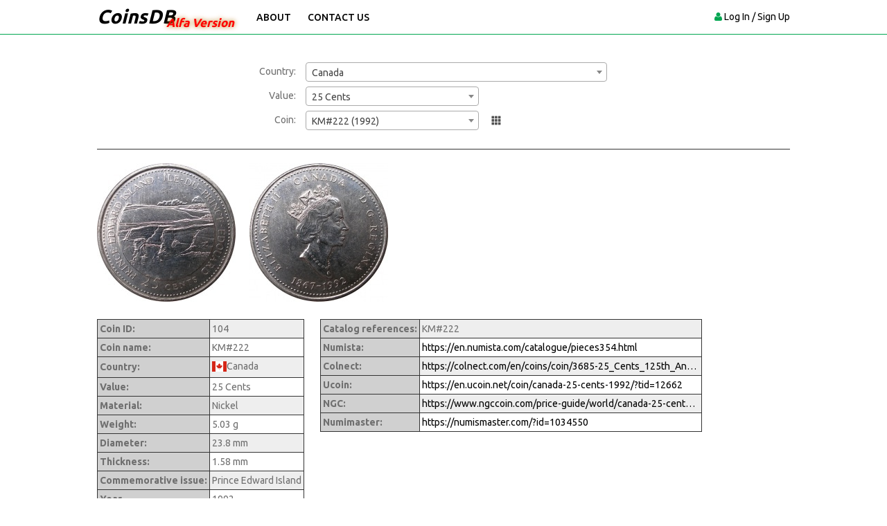

--- FILE ---
content_type: text/html; charset=UTF-8
request_url: https://coinsdb.info/coin/104/25-cents-canada-km-222-1992
body_size: 6243
content:
<!doctype html>
<html>
	<head>
		<meta charset="UTF-8">
		<meta name="viewport" content="width=device-width, initial-scale=1.0">

		<title>25 Cents Canada KM#222 - CoinsDB</title>

		<meta name="keywords" content="coins,database,krause">
		<meta name="description" content="Prince Edward Island">
		<meta name="audience" content="all">
		<meta name="robots" content="all,index,follow">
		
		<link rel="apple-touch-icon" sizes="180x180" href="/favicons/apple-touch-icon.png">
		<link rel="icon" type="image/png" href="/favicons/favicon-32x32.png" sizes="32x32">
		<link rel="icon" type="image/png" href="/favicons/favicon-16x16.png" sizes="16x16">
		<link rel="manifest" href="/favicons/manifest.json">
		<link rel="mask-icon" href="/favicons/safari-pinned-tab.svg" color="#5bbad5">
		<link rel="shortcut icon" href="/favicon.ico">
		<meta name="msapplication-config" content="/favicons/browserconfig.xml">
		<meta name="theme-color" content="#ffffff">

		<!--FACEBOOK Stuff-->
		<meta id="faceurl" property="og:url" content="https://coinsdb.info/coin/104/25-cents-canada-km-222-1992">
<meta id="facetitle" property="og:title" content="25 Cents Canada KM#222 - CoinsDB">
<meta id="facedescription" property="og:description" content="Details about coin 25 Cents Canada KM#222">
<meta id="faceimage" property="og:image" content="https://coinsdb.info/uploads/coins/0/104_obverse_1476551953.jpg">
		<!-- CSS -->
		<link rel="stylesheet" href="https://fonts.googleapis.com/css?family=Ubuntu:400,500,700,300">
		<link rel="stylesheet" href="/libs/fancybox/jquery.fancybox.css">
		<link rel="stylesheet" href="/css/main.css?32">
		<link rel="stylesheet" href="/uploads/flags/flags-compiled.css">
		<link href="/libs/select2/css/select2.min.css" rel="stylesheet" type="text/css" />		
		<!-- Google Tag -->
				<script async src="https://www.googletagmanager.com/gtag/js?id=G-WM002Z258L"></script>
		<script>
			window.dataLayer = window.dataLayer || [];
			function gtag(){dataLayer.push(arguments);}
			gtag('js', new Date());
			gtag('config', 'G-WM002Z258L');
		</script>
			</head>
	<body class="desktop page-index logged-out">
		<header>
			<nav>
				<div class="container nav-container">
					<div class="navbar-header">
						<a class="navbar-brand" href="/">CoinsDB</a>
						<span class="alfa">Alfa Version</span>
					</div>
					
					<div class="navbar-left">
						<div class="collapse navbar-collapse" id="navbar-collapse">
							<ul class="nav navbar-nav">
								<li><a href="/index/about/">About</a></li>
								<li><a href="/index/contact" class="js-fancybox fancybox.ajax">Contact Us</a></li>
							</ul>
						</div>
					</div>
					
					<div class="nav-right">
						<ul class="sign-in">
							<li><i class="fa fa-user"></i></li>
														<li><a href="/auth/login">Log In / Sign Up</a></li>
													</ul>
					</div>
				</div>
			</nav>
		</header>

		<div class="main-data">
			

<section id="search-block">
	<div class="container main-container">
		<div class="box-content">
			<div class="main-form-table">
				<div class="main-form-row">
					<div class="main-form-cell form-label">Country:</div>
					<div class="main-form-cell">
						<select id="country" class="js-country-list-widget" data-selected="150"></select>
						<span class="ajax-loader" id="country-loader"></span>
					</div>
				</div>
				<div class="main-form-row">
					<div class="main-form-cell form-label">Value:</div>
					<div class="main-form-cell">
						<select id="value" data-placeholder="Select value">
															<option value=""></option>
																	<option value="4" >10 Cents</option>
																	<option value="11" >10 Dollars</option>
																	<option value="14" >100 Dollars</option>
																	<option value="25411" >1000 Dollars</option>
																	<option value="42" >100000 Dollars</option>
																	<option value="40" >1000000 Dollars</option>
																	<option value="25276" >125 Dollars</option>
																	<option value="25409" >1250 Dollars</option>
																	<option value="12" >15 Dollars</option>
																	<option value="20" >150 Dollars</option>
																	<option value="15" >175 Dollars</option>
																	<option value="9" >2 Dollars</option>
																	<option value="5" >20 Cents</option>
																	<option value="13" >20 Dollars</option>
																	<option value="16" >200 Dollars</option>
																	<option value="6" selected>25 Cents</option>
																	<option value="39" >25 Dollars</option>
																	<option value="34" >250 Dollars</option>
																	<option value="35" >2500 Dollars</option>
																	<option value="23" >3 Cents</option>
																	<option value="31" >3 Dollars</option>
																	<option value="2" >30 Dollars</option>
																	<option value="21" >300 Dollars</option>
																	<option value="17" >350 Dollars</option>
																	<option value="32" >4 Dollars</option>
																	<option value="3" >5 Cents</option>
																	<option value="10" >5 Dollars</option>
																	<option value="7" >50 Cents</option>
																	<option value="18" >50 Dollars</option>
																	<option value="41" >500 Dollars</option>
																	<option value="19" >75 Dollars</option>
																	<option value="30" >8 Dollars</option>
																	<option value="25410" >9 Dollars</option>
																	<option value="1" >Cent</option>
																	<option value="8" >Dollar</option>
																	<option value="22" >Sovereign</option>
																					</select>
						<span class="ajax-loader" id="value-loader"></span>
					</div>
				</div>
				<div class="main-form-row">
					<div class="main-form-cell form-label">Coin:</div>
					<div class="main-form-cell">
						<select id="coinid" data-placeholder="Select coin">
															<option value=""></option>
																	<option value="88" >KM#68a (1867-1967)</option>
																	<option value="71" >KM#5 (1870-1901)</option>
																	<option value="72" >KM#11 (1902-1909)</option>
																	<option value="169260" >KM#776 (1908-2008)</option>
																	<option value="73" >KM#11a (1910)</option>
																	<option value="74" >KM#18 (1911)</option>
																	<option value="75" >KM#24 (1912-1919)</option>
																	<option value="76" >KM#24a (1920-1936)</option>
																	<option value="77" >KM#35 (1937-1947)</option>
																	<option value="78" >KM#44 (1948-1952)</option>
																	<option value="79" >KM#52 (1953-1964)</option>
																	<option value="80" >KM#62 (1965-1966)</option>
																	<option value="87" >KM#68 (1967)</option>
																	<option value="81" >KM#62a (1968)</option>
																	<option value="82" >KM#62b (1968-1978)</option>
																	<option value="89" >KM#81.1 (1973)</option>
																	<option value="90" >KM#81.2 (1973)</option>
																	<option value="83" >KM#74 (1979-1989)</option>
																	<option value="84" >KM#184 (1990-2001)</option>
																	<option value="92" >KM#203 (1992)</option>
																	<option value="93" >KM#203a (1992)</option>
																	<option value="91" >KM#207 (1992)</option>
																	<option value="94" >KM#212 (1992)</option>
																	<option value="95" >KM#212a (1992)</option>
																	<option value="96" >KM#213 (1992)</option>
																	<option value="97" >KM#213a (1992)</option>
																	<option value="98" >KM#214 (1992)</option>
																	<option value="99" >KM#214a (1992)</option>
																	<option value="100" >KM#220 (1992)</option>
																	<option value="101" >KM#220a (1992)</option>
																	<option value="102" >KM#221 (1992)</option>
																	<option value="103" >KM#221a (1992)</option>
																	<option value="104" selected>KM#222 (1992)</option>
																	<option value="105" >KM#222a (1992)</option>
																	<option value="106" >KM#223 (1992)</option>
																	<option value="107" >KM#223a (1992)</option>
																	<option value="108" >KM#231 (1992)</option>
																	<option value="109" >KM#231a (1992)</option>
																	<option value="110" >KM#232 (1992)</option>
																	<option value="111" >KM#232a (1992)</option>
																	<option value="112" >KM#233 (1992)</option>
																	<option value="113" >KM#233a (1992)</option>
																	<option value="114" >KM#234 (1992)</option>
																	<option value="115" >KM#234a (1992)</option>
																	<option value="86" >KM#184a (1996-2003)</option>
																	<option value="116" >KM#312 (1998)</option>
																	<option value="85" >KM#184b (1999-2003)</option>
																	<option value="117" >KM#342 (1999)</option>
																	<option value="118" >KM#342a (1999)</option>
																	<option value="119" >KM#343 (1999)</option>
																	<option value="120" >KM#343a (1999)</option>
																	<option value="121" >KM#344 (1999)</option>
																	<option value="122" >KM#344a (1999)</option>
																	<option value="123" >KM#345 (1999)</option>
																	<option value="124" >KM#345a (1999)</option>
																	<option value="125" >KM#346 (1999)</option>
																	<option value="126" >KM#346a (1999)</option>
																	<option value="127" >KM#347 (1999)</option>
																	<option value="128" >KM#347a (1999)</option>
																	<option value="129" >KM#348 (1999)</option>
																	<option value="130" >KM#348a (1999)</option>
																	<option value="131" >KM#349 (1999)</option>
																	<option value="132" >KM#349a (1999)</option>
																	<option value="133" >KM#350 (1999)</option>
																	<option value="134" >KM#350a (1999)</option>
																	<option value="135" >KM#351 (1999)</option>
																	<option value="136" >KM#351a (1999)</option>
																	<option value="137" >KM#352 (1999)</option>
																	<option value="138" >KM#352a (1999)</option>
																	<option value="139" >KM#353 (1999)</option>
																	<option value="140" >KM#353a (1999)</option>
																	<option value="2488" >KM#373 (2000)</option>
																	<option value="2489" >KM#373a (2000)</option>
																	<option value="2490" >KM#374 (2000)</option>
																	<option value="2491" >KM#374a (2000)</option>
																	<option value="2493" >KM#375 (2000)</option>
																	<option value="2492" >KM#375a (2000)</option>
																	<option value="2494" >KM#376 (2000)</option>
																	<option value="2495" >KM#376a (2000)</option>
																	<option value="2496" >KM#377 (2000)</option>
																	<option value="2497" >KM#377a (2000)</option>
																	<option value="2498" >KM#378 (2000)</option>
																	<option value="2499" >KM#378a (2000)</option>
																	<option value="2500" >KM#379 (2000)</option>
																	<option value="2501" >KM#379a (2000)</option>
																	<option value="2502" >KM#380 (2000)</option>
																	<option value="2503" >KM#380a (2000)</option>
																	<option value="2504" >KM#381 (2000)</option>
																	<option value="2505" >KM#381a (2000)</option>
																	<option value="2506" >KM#382 (2000)</option>
																	<option value="2507" >KM#382a (2000)</option>
																	<option value="2508" >KM#383 (2000)</option>
																	<option value="2509" >KM#383a (2000)</option>
																	<option value="2510" >KM#384.1 (2000)</option>
																	<option value="2511" >KM#384.2 (2000)</option>
																	<option value="2512" >KM#384.2a (2000)</option>
																	<option value="51561" >KM#419 (2001)</option>
																	<option value="116776" >KM#448 (2002)</option>
																	<option value="116793" >KM#448a (2002)</option>
																	<option value="163361" >KM#451 (2002)</option>
																	<option value="110858" >KM#451a (2002)</option>
																	<option value="116835" >KM#471 (2003)</option>
																	<option value="116756" >KM#474 (2003)</option>
																	<option value="116846" >KM#493 (2003-2021)</option>
																	<option value="149371" >KM#493a (2004-2011)</option>
																	<option value="145343" >KM#510 (2004)</option>
																	<option value="145344" >KM#510a (2004)</option>
																	<option value="146535" >KM#525 (2004)</option>
																	<option value="152184" >KM#628 (2004)</option>
																	<option value="163362" >KM#698 (2004)</option>
																	<option value="163363" >KM#699 (2004)</option>
																	<option value="146539" >KM#529 (2005)</option>
																	<option value="146540" >KM#530 (2005)</option>
																	<option value="146541" >KM#531 (2005)</option>
																	<option value="146542" >KM#532 (2005)</option>
																	<option value="146543" >KM#533 (2005)</option>
																	<option value="146545" >KM#535 (2005)</option>
																	<option value="146544" >KM#534 (2006)</option>
																	<option value="146585" >KM#575 (2006)</option>
																	<option value="146586" >KM#576 (2006)</option>
																	<option value="152185" >KM#629 (2006)</option>
																	<option value="151660" >KM#632 (2006)</option>
																	<option value="151661" >KM#633 (2006)</option>
																	<option value="151662" >KM#634 (2006)</option>
																	<option value="151663" >KM#635 (2006)</option>
																	<option value="151664" >KM#636 (2006)</option>
																	<option value="151669" >KM#641 (2006)</option>
																	<option value="151670" >KM#642 (2006)</option>
																	<option value="151674" >KM#647 (2006)</option>
																	<option value="151665" >KM#637 (2007)</option>
																	<option value="151666" >KM#638 (2007)</option>
																	<option value="151667" >KM#639 (2007)</option>
																	<option value="151668" >KM#640 (2007)</option>
																	<option value="151671" >KM#643 (2007)</option>
																	<option value="151672" >KM#644 (2007)</option>
																	<option value="151673" >KM#645 (2007)</option>
																	<option value="151710" >KM#682 (2007-2008)</option>
																	<option value="151711" >KM#683 (2007-2008)</option>
																	<option value="151712" >KM#684 (2007-2008)</option>
																	<option value="151713" >KM#685 (2007-2008)</option>
																	<option value="151714" >KM#686 (2007-2008)</option>
																	<option value="169231" >KM#701 (2007)</option>
																	<option value="169232" >KM#702 (2007)</option>
																	<option value="169233" >KM#703 (2007)</option>
																	<option value="163365" >KM#704 (2007)</option>
																	<option value="169237" >KM#705 (2007)</option>
																	<option value="162316" >KM#706 (2007)</option>
																	<option value="152710" >KM#707 (2007)</option>
																	<option value="169238" >KM#708 (2007)</option>
																	<option value="163367" >KM#713 (2007)</option>
																	<option value="163368" >KM#714 (2007)</option>
																	<option value="163366" >KM#723 (2007)</option>
																	<option value="190151" >KM#1039 (2008)</option>
																	<option value="190153" >KM#1041 (2008)</option>
																	<option value="169239" >KM#760 (2008)</option>
																	<option value="169240" >KM#761 (2008)</option>
																	<option value="169241" >KM#762 (2008)</option>
																	<option value="169242" >KM#763 (2008)</option>
																	<option value="169243" >KM#764 (2008)</option>
																	<option value="169244" >KM#765 (2008)</option>
																	<option value="169245" >KM#766 (2008)</option>
																	<option value="169246" >KM#768 (2008)</option>
																	<option value="169247" >KM#769 (2008)</option>
																	<option value="169248" >KM#770 (2008)</option>
																	<option value="169249" >KM#771 (2008)</option>
																	<option value="169250" >KM#772 (2008)</option>
																	<option value="166401" >KM#773 (2008)</option>
																	<option value="167049" >KM#774 (2008)</option>
																	<option value="169253" >KM#775 (2008)</option>
																	<option value="169256" >KM#841 (2008)</option>
																	<option value="197922" >KM#1063 (2009)</option>
																	<option value="197923" >KM#1063a (2009)</option>
																	<option value="197924" >KM#1064 (2009)</option>
																	<option value="197925" >KM#1064a (2009)</option>
																	<option value="197926" >KM#1065 (2009)</option>
																	<option value="197927" >KM#1065a (2009)</option>
																	<option value="169254" >KM#840 (2009)</option>
																	<option value="169257" >KM#842 (2009)</option>
																	<option value="172641" >KM#885 (2009)</option>
																	<option value="172638" >KM#886 (2009)</option>
																	<option value="172670" >KM#915 (2009)</option>
																	<option value="172673" >KM#916 (2009)</option>
																	<option value="172674" >KM#917 (2009)</option>
																	<option value="172675" >KM#918 (2009)</option>
																	<option value="182004" >KM#933 (2009)</option>
																	<option value="182005" >KM#934 (2009)</option>
																	<option value="182006" >KM#935 (2009)</option>
																	<option value="182020" >KM#952 (2009)</option>
																	<option value="190146" >KM#1001 (2010)</option>
																	<option value="189070" >KM#1006 (2010)</option>
																	<option value="189087" >KM#1021 (2010)</option>
																	<option value="189096" >KM#1026 (2010)</option>
																	<option value="199321" >KM#1028 (2010)</option>
																	<option value="172635" >KM#880 (2010)</option>
																	<option value="172636" >KM#881 (2010)</option>
																	<option value="172637" >KM#882 (2010)</option>
																	<option value="182021" >KM#953 (2010)</option>
																	<option value="182022" >KM#953a (2010)</option>
																	<option value="182023" >KM#954 (2010)</option>
																	<option value="182024" >KM#954a (2010)</option>
																	<option value="182025" >KM#955 (2010)</option>
																	<option value="182026" >KM#955a (2010)</option>
																	<option value="182027" >KM#956 (2010)</option>
																	<option value="182028" >KM#956a (2010)</option>
																	<option value="182029" >KM#957 (2010)</option>
																	<option value="182030" >KM#957a (2010)</option>
																	<option value="182031" >KM#958 (2010)</option>
																	<option value="182032" >KM#958a (2010)</option>
																	<option value="182033" >KM#959 (2010)</option>
																	<option value="182034" >KM#959a (2010)</option>
																	<option value="182035" >KM#960 (2010)</option>
																	<option value="182036" >KM#960a (2010)</option>
																	<option value="189251" >KM#988 (2010)</option>
																	<option value="182155" >KM#989 (2010)</option>
																	<option value="182156" >KM#990 (2010)</option>
																	<option value="182157" >KM#991 (2010)</option>
																	<option value="182158" >KM#992 (2010)</option>
																	<option value="182159" >KM#993 (2010)</option>
																	<option value="182160" >KM#994 (2010)</option>
																	<option value="197936" >KM#1079 (2011)</option>
																	<option value="197937" >KM#1080 (2011)</option>
																	<option value="197938" >KM#1081 (2011)</option>
																	<option value="197939" >KM#1082 (2011)</option>
																	<option value="197940" >KM#1083 (2011)</option>
																	<option value="197941" >KM#1084 (2011)</option>
																	<option value="201336" >KM#1110 (2011)</option>
																	<option value="205060" >KM#1113 (2011)</option>
																	<option value="205061" >KM#1114 (2011)</option>
																	<option value="205062" >KM#1115 (2011)</option>
																	<option value="205063" >KM#1116 (2011)</option>
																	<option value="205094" >KM#1148 (2011)</option>
																	<option value="206225" >KM#1156 (2011)</option>
																	<option value="206979" >KM#1168 (2011)</option>
																	<option value="206980" >KM#1168a (2011)</option>
																	<option value="206981" >KM#1169 (2011)</option>
																	<option value="206982" >KM#1169a (2011)</option>
																	<option value="206983" >KM#1170 (2011)</option>
																	<option value="206984" >KM#1170a (2011)</option>
																	<option value="206985" >KM#1171 (2011)</option>
																	<option value="206986" >KM#1172 (2011)</option>
																	<option value="207006" >KM#1192 (2011)</option>
																	<option value="207007" >KM#1193 (2011)</option>
																	<option value="208368" >KM#1227 (2012)</option>
																	<option value="208369" >KM#1228 (2012)</option>
																	<option value="208370" >KM#1229 (2012)</option>
																	<option value="208371" >KM#1230 (2012)</option>
																	<option value="208372" >KM#1231 (2012)</option>
																	<option value="210165" >KM#1232 (2012)</option>
																	<option value="210166" >KM#1233 (2012)</option>
																	<option value="210915" >KM#1247 (2012)</option>
																	<option value="210920" >KM#1252 (2012)</option>
																	<option value="210921" >KM#1253 (2012)</option>
																	<option value="210935" >KM#1265 (2012)</option>
																	<option value="211180" >KM#1313 (2012)</option>
																	<option value="211181" >KM#1314 (2012)</option>
																	<option value="211182" >KM#1315 (2012)</option>
																	<option value="211183" >KM#1316 (2012)</option>
																	<option value="211184" >KM#1317 (2012)</option>
																	<option value="211185" >KM#1318 (2012)</option>
																	<option value="211186" >KM#1319 (2012)</option>
																	<option value="211187" >KM#1320 (2012)</option>
																	<option value="217490" >KM#1321 (2012)</option>
																	<option value="215972" >KM#1322 (2012)</option>
																	<option value="215973" >KM#1322a (2012)</option>
																	<option value="215984" >KM#1324 (2012)</option>
																	<option value="215985" >KM#1324a (2012)</option>
																	<option value="216088" >KM#1326 (2012)</option>
																	<option value="217481" >KM#1341 (2012)</option>
																	<option value="216005" >KM#1351 (2013)</option>
																	<option value="216104" >KM#1353 (2013)</option>
																	<option value="216051" >KM#1354 (2013)</option>
																	<option value="216004" >KM#1368 (2013)</option>
																	<option value="216007" >KM#1373 (2013)</option>
																	<option value="216091" >KM#1380 (2013)</option>
																	<option value="216002" >KM#1419 (2013)</option>
																	<option value="216003" >KM#1420 (2013)</option>
																	<option value="216112" >KM#1432 (2013)</option>
																	<option value="216113" >KM#1443 (2013)</option>
																	<option value="216105" >KM#1460 (2013)</option>
																	<option value="238406" >KM#1465 (2013)</option>
																	<option value="216092" >KM#1491 (2013)</option>
																	<option value="216968" >KM#1521 (2013)</option>
																	<option value="219589" >KM#1524 (2013)</option>
																	<option value="238408" >KM#1539 (2013)</option>
																	<option value="216082" >KM#1547 (2013)</option>
																	<option value="216056" >KM#1700 (2013)</option>
																	<option value="216057" >KM#1700a (2013)</option>
																	<option value="219574" >KM#A1547 (2013)</option>
																	<option value="238417" >KM#B1547 (2013)</option>
																	<option value="238407" >KM#1494 (2014)</option>
																	<option value="238409" >KM#1572 (2014)</option>
																	<option value="238410" >KM#1573 (2014)</option>
																	<option value="238411" >KM#1574 (2014)</option>
																	<option value="219575" >KM#1575 (2014)</option>
																	<option value="219578" >KM#1576 (2014)</option>
																	<option value="238412" >KM#1577 (2014)</option>
																	<option value="238413" >KM#1578 (2014)</option>
																	<option value="219577" >KM#1602 (2014)</option>
																	<option value="216114" >KM#1618 (2014)</option>
																	<option value="219576" >KM#1619 (2014)</option>
																	<option value="219590" >KM#1630 (2014)</option>
																	<option value="219579" >KM#1631 (2014)</option>
																	<option value="238414" >KM#1632 (2014)</option>
																	<option value="238415" >KM#1633 (2014)</option>
																	<option value="216532" >KM#1779 (2014)</option>
																	<option value="219591" >KM#A1630 (2014)</option>
																	<option value="238416" >KM#1810 (2015)</option>
																	<option value="219580" >KM#1851.1 (2015)</option>
																	<option value="219581" >KM#1851.2 (2015)</option>
																	<option value="219585" >KM#1852.1 (2015)</option>
																	<option value="219584" >KM#1852.2 (2015)</option>
																	<option value="219583" >KM#1947 (2015)</option>
																	<option value="219582" >KM#1948 (2015)</option>
																	<option value="238418" >KM#1949 (2015)</option>
																	<option value="238419" >KM#1950 (2015)</option>
																	<option value="238421" >KM#A1947 (2015)</option>
																	<option value="238420" >KM#2074 (2016)</option>
																	<option value="219588" >KM#2078 (2016)</option>
																	<option value="219586" >KM#2079 (2016)</option>
																	<option value="219587" >KM#2080 (2016)</option>
																	<option value="218681" >KM#2081 (2016)</option>
																	<option value="238422" >KM#2279 (2017)</option>
																	<option value="238423" >KM#2285 (2017)</option>
																	<option value="238424" >KM#2290 (2017)</option>
																	<option value="238433" >KM#2295.1 (2017)</option>
																	<option value="238435" >KM#2295.1a (2017)</option>
																	<option value="238434" >KM#2295.2 (2017)</option>
																	<option value="238425" >KM#2296 (2017)</option>
																	<option value="238432" >KM#2296a (2017)</option>
																	<option value="238426" >KM#2297 (2017)</option>
																	<option value="238427" >KM#2298 (2017)</option>
																	<option value="238428" >KM#2299 (2017)</option>
																	<option value="238429" >KM#2300 (2017)</option>
																	<option value="238430" >KM#2301 (2017)</option>
																	<option value="238431" >KM#2302 (2017)</option>
																	<option value="238445" >KM#2563 (2018)</option>
																	<option value="238446" >KM#2564 (2018)</option>
																	<option value="238436" >KM#2734 (2019)</option>
																	<option value="238437" >KM#2735 (2019)</option>
																	<option value="238438" >KM#2736 (2019)</option>
																	<option value="238439" >KM#2737 (2019)</option>
																	<option value="238440" >KM#2738 (2019)</option>
																	<option value="238441" >KM#2739 (2019)</option>
																	<option value="238442" >KM#2740 (2019)</option>
																	<option value="238443" >KM#2741 (2019)</option>
																	<option value="238444" >KM#2750 (2019)</option>
																	<option value="238447" >KM#2764 (2019)</option>
																	<option value="238448" >KM#2903 (2020)</option>
																	<option value="238449" >KM#2904 (2020)</option>
																	<option value="238450" >KM#2905 (2020)</option>
																	<option value="238451" >KM#2906 (2020)</option>
																	<option value="238452" >KM#2907 (2020)</option>
																	<option value="238453" >KM#3085 (2021)</option>
																	<option value="238454" >KM#3178 (2022)</option>
																	<option value="238455" >KM#3289 (2023)</option>
																	<option value="238456" >KM#3289a (2023)</option>
																	<option value="238457" >KM#3337 (2023-2025)</option>
																	<option value="259001" >KM#3419 (2024)</option>
																	<option value="259002" >KM#3478 (2024)</option>
																	<option value="259003" >KM#3479 (2024)</option>
																	<option value="7666" >KM#TS8 (1937)</option>
																	<option value="7667" >KM#TS9 (1937)</option>
																					</select>
						<span class="grid-view" id="grid-view" ></span>
						<span class="ajax-loader" id="coinid-loader"></span>
						
											</div>
				</div>
			</div>
			<div id="coin-data">
				<div class="coin-info-box">
	
	<div class="coin-pictures" id="coin-pictures">
		<div class="picture">
	<a href="/uploads/coins/0/104_obverse_1476551953.jpg" rel="coin-main" class="js-fancybox"><img src="/uploads/coins/0/104_obverse_1476551953.jpg.200x200.jpg" title="25 Cents Canada KM#222. Obverse"></a>
</div>

<div class="picture">
	<a href="/uploads/coins/0/104_reverse_1476551954.jpg" rel="coin-main" class="js-fancybox"><img src="/uploads/coins/0/104_reverse_1476551954.jpg.200x200.jpg" title="25 Cents Canada KM#222. Reverse" rel="coin-main"></a>
</div>
	</div>
	
	<div class="coin-row margin-std">
		<table class="costs coin-info">
			<tr>
				<td class="cell-title">Coin ID:</td>
				<td>104</td>
			</tr>
			<tr>
				<td class="cell-title">Coin name:</td>
				<td>KM#222</td>
			</tr>
			<tr>
				<td class="cell-title">Country:</td>
				<td><span class="flags-v2 flag-150">Canada</span></td>
			</tr>
			<tr>
				<td class="cell-title">Value:</td>
				<td>25 Cents</td>
			</tr>
			<tr>
				<td class="cell-title">Material:</td>
				<td>Nickel</td>
			</tr>
			<tr>
				<td class="cell-title">Weight:</td>
				<td>5.03 g</td>
			</tr>
			<tr>
				<td class="cell-title">Diameter:</td>
				<td>23.8 mm</td>
			</tr>
						<tr>
				<td class="cell-title">Thickness:</td>
				<td>1.58 mm</td>
			</tr>
												<tr>
				<td class="cell-title">Commemorative issue:</td>
				<td>
					Prince Edward Island									</td>
			</tr>
						<tr>
				<td class="cell-title">Year</td>
				<td>
					1992				</td>
			</tr>
								</table>
	</div>
	
	<div class="coin-row  margin-std">
		<table class="costs coin-info">
						<tr>
				<td class="cell-title">Catalog references:</td>
				<td>KM#222</td>
			</tr>
									<tr>
				<td class="cell-title">Numista:</td>
				<td><a href="https://en.numista.com/catalogue/pieces354.html" target="_blank" class="extr-link">https://en.numista.com/catalogue/pieces354.html</a></td>
			</tr>
						<tr>
				<td class="cell-title">Colnect:</td>
				<td><a href="https://colnect.com/en/coins/coin/3685-25_Cents_125th_Anniv_of_Conf_-_Prince_Edward_Island-1967_1992_-_Confederation_Circulation-Canada" target="_blank" class="extr-link">https://colnect.com/en/coins/coin/3685-25_Cents_125th_Anniv_of_Conf_-_Prince_Edward_Island-1967_1992_-_Confederation_Circulation-Canada</a></td>
			</tr>
						<tr>
				<td class="cell-title">Ucoin:</td>
				<td><a href="https://en.ucoin.net/coin/canada-25-cents-1992/?tid=12662" target="_blank" class="extr-link">https://en.ucoin.net/coin/canada-25-cents-1992/?tid=12662</a></td>
			</tr>
						<tr>
				<td class="cell-title">NGC:</td>
				<td><a href="https://www.ngccoin.com/price-guide/world/canada-25-cents-km-222-1992-cuid-1034550-duid-1269739" target="_blank" class="extr-link">https://www.ngccoin.com/price-guide/world/canada-25-cents-km-222-1992-cuid-1034550-duid-1269739</a></td>
			</tr>
						<tr>
				<td class="cell-title">Numimaster:</td>
				<td><a href="https://numismaster.com/?id=1034550" target="_blank" class="extr-link">https://numismaster.com/?id=1034550</a></td>
			</tr>
					</table>
	</div>
	
	<div class="options-block">
		<ul>
						<li><a href="/index/coinGalery/?coin=104" class="iconed picture js-coin-gallery">Coin gallery (3)</a></li>
						<li><a href="/index/reportCoin/" class="iconed stop js-fancybox fancybox.ajax">Report coin</a></li>
			<li><a href="/coin/edit/104" class="iconed edit js-fancybox fancybox.ajax" id="edit-action">Edit coin</a></li>
								</ul>
	</div>
	
		<div class="margin-std" id="remote-prices">
		<b>Prices</b>
<table class="costs js-prices">
	<tr class="head">
		<td>Source</td>
		<td><a href="#" class="js-sortable-head" data-sort="time">Time</a></td>
		<td><a href="#" class="js-sortable-head" data-sort="year">Year</a></td>
		<td>Quality</td>
		
		<td><a href="#" class="js-sortable-head" data-sort="price">Cost</a></td>
				<td>
			Options
					</td>
	</tr>
		<tr class="js-ebay-price-166242 js-sortable-row" data-item="{&quot;year&quot;:1992,&quot;time&quot;:1558226934,&quot;price&quot;:2.25,&quot;type&quot;:&quot;ebay&quot;,&quot;id&quot;:&quot;166242&quot;}">
		<td>Ebay</td>
		<td>19.05.2019 00:48</td>
		<td>
			<span 
								>
				1992			</span>
		</td>
		<td>UNC</td>
		<td>$2.25 </td>
		
				
		<td class="options-box">
						<a href="http://www.ebay.com/itm/Canada-25-Cents-1992-Nickel-KM-222-UNC-/202676776564" target="_blank" class="js-show-hoverpopup" rel="nofollow">View source</a>
						<div class="hover-popup"><div class="ebay-title">Canada 25 Cents 1992 Nickel KM#222 UNC  | </div></div>
					</td>
	</tr>
		<tr class="js-delcampe-price-1524625 js-sortable-row" data-item="{&quot;year&quot;:1992,&quot;time&quot;:1620813610,&quot;price&quot;:1.52,&quot;type&quot;:&quot;delcampe&quot;,&quot;id&quot;:&quot;1524625&quot;}">
		<td>Delcampe</td>
		<td>12.05.2021 10:00</td>
		<td>
			<span 
								>
				1992			</span>
		</td>
		<td></td>
		<td>$1.52 </td>
		
				
		<td class="options-box">
						<a href="https://www.delcampe.net/en_GB/collectables/coins-banknotes/coins/canada/canada-25-cents-1992-prince-edwards-island-km-222-edelweiss-coins-1269721162.html" target="_blank" class="js-show-hoverpopup" rel="nofollow">View source</a>
						<div class="hover-popup"><div class="ebay-title">CANADA - 25 cents 1992 "Prince Edwards Island" KM# 222 - Edelweiss Coins</div></div>
					</td>
	</tr>
		<tr class="js-ebay-price-1889886 js-sortable-row" data-item="{&quot;year&quot;:1992,&quot;time&quot;:1645826405,&quot;price&quot;:1,&quot;type&quot;:&quot;ebay&quot;,&quot;id&quot;:&quot;1889886&quot;}">
		<td>Ebay</td>
		<td>25.02.2022 22:00</td>
		<td>
			<span 
								>
				1992			</span>
		</td>
		<td>UNC</td>
		<td>$1 </td>
		
				
		<td class="options-box">
						<a href="https://www.ebay.com/itm/203835891192" target="_blank" class="js-show-hoverpopup" rel="nofollow">View source</a>
						<div class="hover-popup"><div class="ebay-title">Canada 25 Cents 1992 Nickel KM#222 UNC | </div></div>
					</td>
	</tr>
		<tr class="js-delcampe-price-2015077 js-sortable-row" data-item="{&quot;year&quot;:1992,&quot;time&quot;:1666429210,&quot;price&quot;:0.99,&quot;type&quot;:&quot;delcampe&quot;,&quot;id&quot;:&quot;2015077&quot;}">
		<td>Delcampe</td>
		<td>22.10.2022 09:00</td>
		<td>
			<span 
								>
				1992			</span>
		</td>
		<td></td>
		<td>$0.99 </td>
		
				
		<td class="options-box">
						<a href="https://www.delcampe.net/en_GB/collectables/coins-banknotes/coins/canada/canada-25-cents-1992-sc-km222-isla-principe-eduardo-1637451935.html" target="_blank" class="js-show-hoverpopup" rel="nofollow">View source</a>
						<div class="hover-popup"><div class="ebay-title">CANADA - 25 CENTS 1992 SC KM222 - ISLA PRINCIPE EDUARDO</div></div>
					</td>
	</tr>
		<tr class="js-delcampe-price-2362977 js-sortable-row" data-item="{&quot;year&quot;:1992,&quot;time&quot;:1704387609,&quot;price&quot;:1.09,&quot;type&quot;:&quot;delcampe&quot;,&quot;id&quot;:&quot;2362977&quot;}">
		<td>Delcampe</td>
		<td>04.01.2024 17:00</td>
		<td>
			<span 
								>
				1992			</span>
		</td>
		<td></td>
		<td>$1.09 </td>
		
				
		<td class="options-box">
						<a href="https://www.delcampe.net/en_GB/collectables/coins-banknotes/coins/canada/canada-25-cents-1992-sc-km222-isla-principe-eduardo-1940020374.html" target="_blank" class="js-show-hoverpopup" rel="nofollow">View source</a>
						<div class="hover-popup"><div class="ebay-title">CANADA - 25 CENTS 1992 SC KM222 - ISLA PRINCIPE EDUARDO</div></div>
					</td>
	</tr>
	</table>

	</div>
		
	</div>

<script>
	var coinInfo = {"id":"104","link":"\/coin\/104\/25-cents-canada-km-222-1992","title":"25 Cents Canada KM#222 - CoinsDB"};
	
	var timerHandler = setInterval(function() {
		if (typeof CoinDb === 'object') {
			clearInterval(timerHandler);
			CoinDb.setCoin(coinInfo);
		}
	}, 100);
</script>			</div>
		</div>
	</div>
</section>		</div>

		<footer>
			<div class="container text-center footer-bottom">
				<p>
					Copyright © 2016-2025 CoinsDB | <a href="/index/terms/">Terms of use</a>
				</p>
			</div>
		</footer>
		
		<script src="https://ajax.googleapis.com/ajax/libs/jquery/2.2.4/jquery.min.js" defer></script>
		<script src="/libs/fancybox/jquery.fancybox.pack.js" defer></script>
		<script src="/js/forms.js" defer></script>
		<script src="/js/main.js?4" defer></script>
		<script src="/libs/select2/js/select2.min.js" defer></script> <script src="/libs/amcharts/amcharts.js" defer></script> <script src="/libs/amcharts/serial.js" defer></script> <script src="/libs/amcharts/themes/light.js" defer></script> <script src="/js/pages/index.js?v23" defer></script> <script src="/js/pages/index-module.js?2" type="module" defer></script>	</body>
</html>

--- FILE ---
content_type: text/css
request_url: https://coinsdb.info/css/main.css?32
body_size: 13015
content:
@font-face {
  font-family: 'FontAwesome';
  src: url('/fonts/fontawesome-webfont.eot?v=4.6.3');
  src: url('/fonts/fontawesome-webfont.eot?#iefix&v=4.6.3') format('embedded-opentype'), url('/fonts/fontawesome-webfont.woff2?v=4.6.3') format('woff2'), url('/fonts/fontawesome-webfont.woff?v=4.6.3') format('woff'), url('/fonts/fontawesome-webfont.ttf?v=4.6.3') format('truetype'), url('/fonts/fontawesome-webfont.svg?v=4.6.3#fontawesomeregular') format('svg');
  font-weight: normal;
  font-style: normal;
}
.fa {
  display: inline-block;
  font: normal normal normal 14px/1 FontAwesome;
  font-size: inherit;
  text-rendering: auto;
  -webkit-font-smoothing: antialiased;
  -moz-osx-font-smoothing: grayscale;
}
/* makes the font 33% larger relative to the icon container */
.fa-lg {
  font-size: 1.33333333em;
  line-height: 0.75em;
  vertical-align: -15%;
}
.fa-2x {
  font-size: 2em;
}
.fa-3x {
  font-size: 3em;
}
.fa-4x {
  font-size: 4em;
}
.fa-5x {
  font-size: 5em;
}
.fa-fw {
  width: 1.28571429em;
  text-align: center;
}
.fa-ul {
  padding-left: 0;
  margin-left: 2.14285714em;
  list-style-type: none;
}
.fa-ul > li {
  position: relative;
}
.fa-li {
  position: absolute;
  left: -2.14285714em;
  width: 2.14285714em;
  top: 0.14285714em;
  text-align: center;
}
.fa-li.fa-lg {
  left: -1.85714286em;
}
.fa-border {
  padding: 0.2em 0.25em 0.15em;
  border: solid 0.08em #eeeeee;
  border-radius: 0.1em;
}
.fa-pull-left {
  float: left;
}
.fa-pull-right {
  float: right;
}
.fa.fa-pull-left {
  margin-right: 0.3em;
}
.fa.fa-pull-right {
  margin-left: 0.3em;
}
/* Deprecated as of 4.4.0 */
.pull-right {
  float: right;
}
.pull-left {
  float: left;
}
.fa.pull-left {
  margin-right: 0.3em;
}
.fa.pull-right {
  margin-left: 0.3em;
}
.fa-spin {
  -webkit-animation: fa-spin 2s infinite linear;
  animation: fa-spin 2s infinite linear;
}
.fa-pulse {
  -webkit-animation: fa-spin 1s infinite steps(8);
  animation: fa-spin 1s infinite steps(8);
}
@-webkit-keyframes fa-spin {
  0% {
    -webkit-transform: rotate(0deg);
    transform: rotate(0deg);
  }
  100% {
    -webkit-transform: rotate(359deg);
    transform: rotate(359deg);
  }
}
@keyframes fa-spin {
  0% {
    -webkit-transform: rotate(0deg);
    transform: rotate(0deg);
  }
  100% {
    -webkit-transform: rotate(359deg);
    transform: rotate(359deg);
  }
}
.fa-rotate-90 {
  -ms-filter: "progid:DXImageTransform.Microsoft.BasicImage(rotation=1)";
  -webkit-transform: rotate(90deg);
  -ms-transform: rotate(90deg);
  transform: rotate(90deg);
}
.fa-rotate-180 {
  -ms-filter: "progid:DXImageTransform.Microsoft.BasicImage(rotation=2)";
  -webkit-transform: rotate(180deg);
  -ms-transform: rotate(180deg);
  transform: rotate(180deg);
}
.fa-rotate-270 {
  -ms-filter: "progid:DXImageTransform.Microsoft.BasicImage(rotation=3)";
  -webkit-transform: rotate(270deg);
  -ms-transform: rotate(270deg);
  transform: rotate(270deg);
}
.fa-flip-horizontal {
  -ms-filter: "progid:DXImageTransform.Microsoft.BasicImage(rotation=0, mirror=1)";
  -webkit-transform: scale(-1, 1);
  -ms-transform: scale(-1, 1);
  transform: scale(-1, 1);
}
.fa-flip-vertical {
  -ms-filter: "progid:DXImageTransform.Microsoft.BasicImage(rotation=2, mirror=1)";
  -webkit-transform: scale(1, -1);
  -ms-transform: scale(1, -1);
  transform: scale(1, -1);
}
:root .fa-rotate-90,
:root .fa-rotate-180,
:root .fa-rotate-270,
:root .fa-flip-horizontal,
:root .fa-flip-vertical {
  filter: none;
}
.fa-stack {
  position: relative;
  display: inline-block;
  width: 2em;
  height: 2em;
  line-height: 2em;
  vertical-align: middle;
}
.fa-stack-1x,
.fa-stack-2x {
  position: absolute;
  left: 0;
  width: 100%;
  text-align: center;
}
.fa-stack-1x {
  line-height: inherit;
}
.fa-stack-2x {
  font-size: 2em;
}
.fa-inverse {
  color: #ffffff;
}
/* Font Awesome uses the Unicode Private Use Area (PUA) to ensure screen
   readers do not read off random characters that represent icons */
.fa-glass:before {
  content: "\f000";
}
.fa-music:before {
  content: "\f001";
}
.fa-search:before {
  content: "\f002";
}
.fa-envelope-o:before {
  content: "\f003";
}
.fa-heart:before {
  content: "\f004";
}
.fa-star:before {
  content: "\f005";
}
.fa-star-o:before {
  content: "\f006";
}
.fa-user:before {
  content: "\f007";
}
.fa-film:before {
  content: "\f008";
}
.fa-th-large:before {
  content: "\f009";
}
.fa-th:before {
  content: "\f00a";
}
.fa-th-list:before {
  content: "\f00b";
}
.fa-check:before {
  content: "\f00c";
}
.fa-remove:before,
.fa-close:before,
.fa-times:before {
  content: "\f00d";
}
.fa-search-plus:before {
  content: "\f00e";
}
.fa-search-minus:before {
  content: "\f010";
}
.fa-power-off:before {
  content: "\f011";
}
.fa-signal:before {
  content: "\f012";
}
.fa-gear:before,
.fa-cog:before {
  content: "\f013";
}
.fa-trash-o:before {
  content: "\f014";
}
.fa-home:before {
  content: "\f015";
}
.fa-file-o:before {
  content: "\f016";
}
.fa-clock-o:before {
  content: "\f017";
}
.fa-road:before {
  content: "\f018";
}
.fa-download:before {
  content: "\f019";
}
.fa-arrow-circle-o-down:before {
  content: "\f01a";
}
.fa-arrow-circle-o-up:before {
  content: "\f01b";
}
.fa-inbox:before {
  content: "\f01c";
}
.fa-play-circle-o:before {
  content: "\f01d";
}
.fa-rotate-right:before,
.fa-repeat:before {
  content: "\f01e";
}
.fa-refresh:before {
  content: "\f021";
}
.fa-list-alt:before {
  content: "\f022";
}
.fa-lock:before {
  content: "\f023";
}
.fa-flag:before {
  content: "\f024";
}
.fa-headphones:before {
  content: "\f025";
}
.fa-volume-off:before {
  content: "\f026";
}
.fa-volume-down:before {
  content: "\f027";
}
.fa-volume-up:before {
  content: "\f028";
}
.fa-qrcode:before {
  content: "\f029";
}
.fa-barcode:before {
  content: "\f02a";
}
.fa-tag:before {
  content: "\f02b";
}
.fa-tags:before {
  content: "\f02c";
}
.fa-book:before {
  content: "\f02d";
}
.fa-bookmark:before {
  content: "\f02e";
}
.fa-print:before {
  content: "\f02f";
}
.fa-camera:before {
  content: "\f030";
}
.fa-font:before {
  content: "\f031";
}
.fa-bold:before {
  content: "\f032";
}
.fa-italic:before {
  content: "\f033";
}
.fa-text-height:before {
  content: "\f034";
}
.fa-text-width:before {
  content: "\f035";
}
.fa-align-left:before {
  content: "\f036";
}
.fa-align-center:before {
  content: "\f037";
}
.fa-align-right:before {
  content: "\f038";
}
.fa-align-justify:before {
  content: "\f039";
}
.fa-list:before {
  content: "\f03a";
}
.fa-dedent:before,
.fa-outdent:before {
  content: "\f03b";
}
.fa-indent:before {
  content: "\f03c";
}
.fa-video-camera:before {
  content: "\f03d";
}
.fa-photo:before,
.fa-image:before,
.fa-picture-o:before {
  content: "\f03e";
}
.fa-pencil:before {
  content: "\f040";
}
.fa-map-marker:before {
  content: "\f041";
}
.fa-adjust:before {
  content: "\f042";
}
.fa-tint:before {
  content: "\f043";
}
.fa-edit:before,
.fa-pencil-square-o:before {
  content: "\f044";
}
.fa-share-square-o:before {
  content: "\f045";
}
.fa-check-square-o:before {
  content: "\f046";
}
.fa-arrows:before {
  content: "\f047";
}
.fa-step-backward:before {
  content: "\f048";
}
.fa-fast-backward:before {
  content: "\f049";
}
.fa-backward:before {
  content: "\f04a";
}
.fa-play:before {
  content: "\f04b";
}
.fa-pause:before {
  content: "\f04c";
}
.fa-stop:before {
  content: "\f04d";
}
.fa-forward:before {
  content: "\f04e";
}
.fa-fast-forward:before {
  content: "\f050";
}
.fa-step-forward:before {
  content: "\f051";
}
.fa-eject:before {
  content: "\f052";
}
.fa-chevron-left:before {
  content: "\f053";
}
.fa-chevron-right:before {
  content: "\f054";
}
.fa-plus-circle:before {
  content: "\f055";
}
.fa-minus-circle:before {
  content: "\f056";
}
.fa-times-circle:before {
  content: "\f057";
}
.fa-check-circle:before {
  content: "\f058";
}
.fa-question-circle:before {
  content: "\f059";
}
.fa-info-circle:before {
  content: "\f05a";
}
.fa-crosshairs:before {
  content: "\f05b";
}
.fa-times-circle-o:before {
  content: "\f05c";
}
.fa-check-circle-o:before {
  content: "\f05d";
}
.fa-ban:before {
  content: "\f05e";
}
.fa-arrow-left:before {
  content: "\f060";
}
.fa-arrow-right:before {
  content: "\f061";
}
.fa-arrow-up:before {
  content: "\f062";
}
.fa-arrow-down:before {
  content: "\f063";
}
.fa-mail-forward:before,
.fa-share:before {
  content: "\f064";
}
.fa-expand:before {
  content: "\f065";
}
.fa-compress:before {
  content: "\f066";
}
.fa-plus:before {
  content: "\f067";
}
.fa-minus:before {
  content: "\f068";
}
.fa-asterisk:before {
  content: "\f069";
}
.fa-exclamation-circle:before {
  content: "\f06a";
}
.fa-gift:before {
  content: "\f06b";
}
.fa-leaf:before {
  content: "\f06c";
}
.fa-fire:before {
  content: "\f06d";
}
.fa-eye:before {
  content: "\f06e";
}
.fa-eye-slash:before {
  content: "\f070";
}
.fa-warning:before,
.fa-exclamation-triangle:before {
  content: "\f071";
}
.fa-plane:before {
  content: "\f072";
}
.fa-calendar:before {
  content: "\f073";
}
.fa-random:before {
  content: "\f074";
}
.fa-comment:before {
  content: "\f075";
}
.fa-magnet:before {
  content: "\f076";
}
.fa-chevron-up:before {
  content: "\f077";
}
.fa-chevron-down:before {
  content: "\f078";
}
.fa-retweet:before {
  content: "\f079";
}
.fa-shopping-cart:before {
  content: "\f07a";
}
.fa-folder:before {
  content: "\f07b";
}
.fa-folder-open:before {
  content: "\f07c";
}
.fa-arrows-v:before {
  content: "\f07d";
}
.fa-arrows-h:before {
  content: "\f07e";
}
.fa-bar-chart-o:before,
.fa-bar-chart:before {
  content: "\f080";
}
.fa-twitter-square:before {
  content: "\f081";
}
.fa-facebook-square:before {
  content: "\f082";
}
.fa-camera-retro:before {
  content: "\f083";
}
.fa-key:before {
  content: "\f084";
}
.fa-gears:before,
.fa-cogs:before {
  content: "\f085";
}
.fa-comments:before {
  content: "\f086";
}
.fa-thumbs-o-up:before {
  content: "\f087";
}
.fa-thumbs-o-down:before {
  content: "\f088";
}
.fa-star-half:before {
  content: "\f089";
}
.fa-heart-o:before {
  content: "\f08a";
}
.fa-sign-out:before {
  content: "\f08b";
}
.fa-linkedin-square:before {
  content: "\f08c";
}
.fa-thumb-tack:before {
  content: "\f08d";
}
.fa-external-link:before {
  content: "\f08e";
}
.fa-sign-in:before {
  content: "\f090";
}
.fa-trophy:before {
  content: "\f091";
}
.fa-github-square:before {
  content: "\f092";
}
.fa-upload:before {
  content: "\f093";
}
.fa-lemon-o:before {
  content: "\f094";
}
.fa-phone:before {
  content: "\f095";
}
.fa-square-o:before {
  content: "\f096";
}
.fa-bookmark-o:before {
  content: "\f097";
}
.fa-phone-square:before {
  content: "\f098";
}
.fa-twitter:before {
  content: "\f099";
}
.fa-facebook-f:before,
.fa-facebook:before {
  content: "\f09a";
}
.fa-github:before {
  content: "\f09b";
}
.fa-unlock:before {
  content: "\f09c";
}
.fa-credit-card:before {
  content: "\f09d";
}
.fa-feed:before,
.fa-rss:before {
  content: "\f09e";
}
.fa-hdd-o:before {
  content: "\f0a0";
}
.fa-bullhorn:before {
  content: "\f0a1";
}
.fa-bell:before {
  content: "\f0f3";
}
.fa-certificate:before {
  content: "\f0a3";
}
.fa-hand-o-right:before {
  content: "\f0a4";
}
.fa-hand-o-left:before {
  content: "\f0a5";
}
.fa-hand-o-up:before {
  content: "\f0a6";
}
.fa-hand-o-down:before {
  content: "\f0a7";
}
.fa-arrow-circle-left:before {
  content: "\f0a8";
}
.fa-arrow-circle-right:before {
  content: "\f0a9";
}
.fa-arrow-circle-up:before {
  content: "\f0aa";
}
.fa-arrow-circle-down:before {
  content: "\f0ab";
}
.fa-globe:before {
  content: "\f0ac";
}
.fa-wrench:before {
  content: "\f0ad";
}
.fa-tasks:before {
  content: "\f0ae";
}
.fa-filter:before {
  content: "\f0b0";
}
.fa-briefcase:before {
  content: "\f0b1";
}
.fa-arrows-alt:before {
  content: "\f0b2";
}
.fa-group:before,
.fa-users:before {
  content: "\f0c0";
}
.fa-chain:before,
.fa-link:before {
  content: "\f0c1";
}
.fa-cloud:before {
  content: "\f0c2";
}
.fa-flask:before {
  content: "\f0c3";
}
.fa-cut:before,
.fa-scissors:before {
  content: "\f0c4";
}
.fa-copy:before,
.fa-files-o:before {
  content: "\f0c5";
}
.fa-paperclip:before {
  content: "\f0c6";
}
.fa-save:before,
.fa-floppy-o:before {
  content: "\f0c7";
}
.fa-square:before {
  content: "\f0c8";
}
.fa-navicon:before,
.fa-reorder:before,
.fa-bars:before {
  content: "\f0c9";
}
.fa-list-ul:before {
  content: "\f0ca";
}
.fa-list-ol:before {
  content: "\f0cb";
}
.fa-strikethrough:before {
  content: "\f0cc";
}
.fa-underline:before {
  content: "\f0cd";
}
.fa-table:before {
  content: "\f0ce";
}
.fa-magic:before {
  content: "\f0d0";
}
.fa-truck:before {
  content: "\f0d1";
}
.fa-pinterest:before {
  content: "\f0d2";
}
.fa-pinterest-square:before {
  content: "\f0d3";
}
.fa-google-plus-square:before {
  content: "\f0d4";
}
.fa-google-plus:before {
  content: "\f0d5";
}
.fa-money:before {
  content: "\f0d6";
}
.fa-caret-down:before {
  content: "\f0d7";
}
.fa-caret-up:before {
  content: "\f0d8";
}
.fa-caret-left:before {
  content: "\f0d9";
}
.fa-caret-right:before {
  content: "\f0da";
}
.fa-columns:before {
  content: "\f0db";
}
.fa-unsorted:before,
.fa-sort:before {
  content: "\f0dc";
}
.fa-sort-down:before,
.fa-sort-desc:before {
  content: "\f0dd";
}
.fa-sort-up:before,
.fa-sort-asc:before {
  content: "\f0de";
}
.fa-envelope:before {
  content: "\f0e0";
}
.fa-linkedin:before {
  content: "\f0e1";
}
.fa-rotate-left:before,
.fa-undo:before {
  content: "\f0e2";
}
.fa-legal:before,
.fa-gavel:before {
  content: "\f0e3";
}
.fa-dashboard:before,
.fa-tachometer:before {
  content: "\f0e4";
}
.fa-comment-o:before {
  content: "\f0e5";
}
.fa-comments-o:before {
  content: "\f0e6";
}
.fa-flash:before,
.fa-bolt:before {
  content: "\f0e7";
}
.fa-sitemap:before {
  content: "\f0e8";
}
.fa-umbrella:before {
  content: "\f0e9";
}
.fa-paste:before,
.fa-clipboard:before {
  content: "\f0ea";
}
.fa-lightbulb-o:before {
  content: "\f0eb";
}
.fa-exchange:before {
  content: "\f0ec";
}
.fa-cloud-download:before {
  content: "\f0ed";
}
.fa-cloud-upload:before {
  content: "\f0ee";
}
.fa-user-md:before {
  content: "\f0f0";
}
.fa-stethoscope:before {
  content: "\f0f1";
}
.fa-suitcase:before {
  content: "\f0f2";
}
.fa-bell-o:before {
  content: "\f0a2";
}
.fa-coffee:before {
  content: "\f0f4";
}
.fa-cutlery:before {
  content: "\f0f5";
}
.fa-file-text-o:before {
  content: "\f0f6";
}
.fa-building-o:before {
  content: "\f0f7";
}
.fa-hospital-o:before {
  content: "\f0f8";
}
.fa-ambulance:before {
  content: "\f0f9";
}
.fa-medkit:before {
  content: "\f0fa";
}
.fa-fighter-jet:before {
  content: "\f0fb";
}
.fa-beer:before {
  content: "\f0fc";
}
.fa-h-square:before {
  content: "\f0fd";
}
.fa-plus-square:before {
  content: "\f0fe";
}
.fa-angle-double-left:before {
  content: "\f100";
}
.fa-angle-double-right:before {
  content: "\f101";
}
.fa-angle-double-up:before {
  content: "\f102";
}
.fa-angle-double-down:before {
  content: "\f103";
}
.fa-angle-left:before {
  content: "\f104";
}
.fa-angle-right:before {
  content: "\f105";
}
.fa-angle-up:before {
  content: "\f106";
}
.fa-angle-down:before {
  content: "\f107";
}
.fa-desktop:before {
  content: "\f108";
}
.fa-laptop:before {
  content: "\f109";
}
.fa-tablet:before {
  content: "\f10a";
}
.fa-mobile-phone:before,
.fa-mobile:before {
  content: "\f10b";
}
.fa-circle-o:before {
  content: "\f10c";
}
.fa-quote-left:before {
  content: "\f10d";
}
.fa-quote-right:before {
  content: "\f10e";
}
.fa-spinner:before {
  content: "\f110";
}
.fa-circle:before {
  content: "\f111";
}
.fa-mail-reply:before,
.fa-reply:before {
  content: "\f112";
}
.fa-github-alt:before {
  content: "\f113";
}
.fa-folder-o:before {
  content: "\f114";
}
.fa-folder-open-o:before {
  content: "\f115";
}
.fa-smile-o:before {
  content: "\f118";
}
.fa-frown-o:before {
  content: "\f119";
}
.fa-meh-o:before {
  content: "\f11a";
}
.fa-gamepad:before {
  content: "\f11b";
}
.fa-keyboard-o:before {
  content: "\f11c";
}
.fa-flag-o:before {
  content: "\f11d";
}
.fa-flag-checkered:before {
  content: "\f11e";
}
.fa-terminal:before {
  content: "\f120";
}
.fa-code:before {
  content: "\f121";
}
.fa-mail-reply-all:before,
.fa-reply-all:before {
  content: "\f122";
}
.fa-star-half-empty:before,
.fa-star-half-full:before,
.fa-star-half-o:before {
  content: "\f123";
}
.fa-location-arrow:before {
  content: "\f124";
}
.fa-crop:before {
  content: "\f125";
}
.fa-code-fork:before {
  content: "\f126";
}
.fa-unlink:before,
.fa-chain-broken:before {
  content: "\f127";
}
.fa-question:before {
  content: "\f128";
}
.fa-info:before {
  content: "\f129";
}
.fa-exclamation:before {
  content: "\f12a";
}
.fa-superscript:before {
  content: "\f12b";
}
.fa-subscript:before {
  content: "\f12c";
}
.fa-eraser:before {
  content: "\f12d";
}
.fa-puzzle-piece:before {
  content: "\f12e";
}
.fa-microphone:before {
  content: "\f130";
}
.fa-microphone-slash:before {
  content: "\f131";
}
.fa-shield:before {
  content: "\f132";
}
.fa-calendar-o:before {
  content: "\f133";
}
.fa-fire-extinguisher:before {
  content: "\f134";
}
.fa-rocket:before {
  content: "\f135";
}
.fa-maxcdn:before {
  content: "\f136";
}
.fa-chevron-circle-left:before {
  content: "\f137";
}
.fa-chevron-circle-right:before {
  content: "\f138";
}
.fa-chevron-circle-up:before {
  content: "\f139";
}
.fa-chevron-circle-down:before {
  content: "\f13a";
}
.fa-html5:before {
  content: "\f13b";
}
.fa-css3:before {
  content: "\f13c";
}
.fa-anchor:before {
  content: "\f13d";
}
.fa-unlock-alt:before {
  content: "\f13e";
}
.fa-bullseye:before {
  content: "\f140";
}
.fa-ellipsis-h:before {
  content: "\f141";
}
.fa-ellipsis-v:before {
  content: "\f142";
}
.fa-rss-square:before {
  content: "\f143";
}
.fa-play-circle:before {
  content: "\f144";
}
.fa-ticket:before {
  content: "\f145";
}
.fa-minus-square:before {
  content: "\f146";
}
.fa-minus-square-o:before {
  content: "\f147";
}
.fa-level-up:before {
  content: "\f148";
}
.fa-level-down:before {
  content: "\f149";
}
.fa-check-square:before {
  content: "\f14a";
}
.fa-pencil-square:before {
  content: "\f14b";
}
.fa-external-link-square:before {
  content: "\f14c";
}
.fa-share-square:before {
  content: "\f14d";
}
.fa-compass:before {
  content: "\f14e";
}
.fa-toggle-down:before,
.fa-caret-square-o-down:before {
  content: "\f150";
}
.fa-toggle-up:before,
.fa-caret-square-o-up:before {
  content: "\f151";
}
.fa-toggle-right:before,
.fa-caret-square-o-right:before {
  content: "\f152";
}
.fa-euro:before,
.fa-eur:before {
  content: "\f153";
}
.fa-gbp:before {
  content: "\f154";
}
.fa-dollar:before,
.fa-usd:before {
  content: "\f155";
}
.fa-rupee:before,
.fa-inr:before {
  content: "\f156";
}
.fa-cny:before,
.fa-rmb:before,
.fa-yen:before,
.fa-jpy:before {
  content: "\f157";
}
.fa-ruble:before,
.fa-rouble:before,
.fa-rub:before {
  content: "\f158";
}
.fa-won:before,
.fa-krw:before {
  content: "\f159";
}
.fa-bitcoin:before,
.fa-btc:before {
  content: "\f15a";
}
.fa-file:before {
  content: "\f15b";
}
.fa-file-text:before {
  content: "\f15c";
}
.fa-sort-alpha-asc:before {
  content: "\f15d";
}
.fa-sort-alpha-desc:before {
  content: "\f15e";
}
.fa-sort-amount-asc:before {
  content: "\f160";
}
.fa-sort-amount-desc:before {
  content: "\f161";
}
.fa-sort-numeric-asc:before {
  content: "\f162";
}
.fa-sort-numeric-desc:before {
  content: "\f163";
}
.fa-thumbs-up:before {
  content: "\f164";
}
.fa-thumbs-down:before {
  content: "\f165";
}
.fa-youtube-square:before {
  content: "\f166";
}
.fa-youtube:before {
  content: "\f167";
}
.fa-xing:before {
  content: "\f168";
}
.fa-xing-square:before {
  content: "\f169";
}
.fa-youtube-play:before {
  content: "\f16a";
}
.fa-dropbox:before {
  content: "\f16b";
}
.fa-stack-overflow:before {
  content: "\f16c";
}
.fa-instagram:before {
  content: "\f16d";
}
.fa-flickr:before {
  content: "\f16e";
}
.fa-adn:before {
  content: "\f170";
}
.fa-bitbucket:before {
  content: "\f171";
}
.fa-bitbucket-square:before {
  content: "\f172";
}
.fa-tumblr:before {
  content: "\f173";
}
.fa-tumblr-square:before {
  content: "\f174";
}
.fa-long-arrow-down:before {
  content: "\f175";
}
.fa-long-arrow-up:before {
  content: "\f176";
}
.fa-long-arrow-left:before {
  content: "\f177";
}
.fa-long-arrow-right:before {
  content: "\f178";
}
.fa-apple:before {
  content: "\f179";
}
.fa-windows:before {
  content: "\f17a";
}
.fa-android:before {
  content: "\f17b";
}
.fa-linux:before {
  content: "\f17c";
}
.fa-dribbble:before {
  content: "\f17d";
}
.fa-skype:before {
  content: "\f17e";
}
.fa-foursquare:before {
  content: "\f180";
}
.fa-trello:before {
  content: "\f181";
}
.fa-female:before {
  content: "\f182";
}
.fa-male:before {
  content: "\f183";
}
.fa-gittip:before,
.fa-gratipay:before {
  content: "\f184";
}
.fa-sun-o:before {
  content: "\f185";
}
.fa-moon-o:before {
  content: "\f186";
}
.fa-archive:before {
  content: "\f187";
}
.fa-bug:before {
  content: "\f188";
}
.fa-vk:before {
  content: "\f189";
}
.fa-weibo:before {
  content: "\f18a";
}
.fa-renren:before {
  content: "\f18b";
}
.fa-pagelines:before {
  content: "\f18c";
}
.fa-stack-exchange:before {
  content: "\f18d";
}
.fa-arrow-circle-o-right:before {
  content: "\f18e";
}
.fa-arrow-circle-o-left:before {
  content: "\f190";
}
.fa-toggle-left:before,
.fa-caret-square-o-left:before {
  content: "\f191";
}
.fa-dot-circle-o:before {
  content: "\f192";
}
.fa-wheelchair:before {
  content: "\f193";
}
.fa-vimeo-square:before {
  content: "\f194";
}
.fa-turkish-lira:before,
.fa-try:before {
  content: "\f195";
}
.fa-plus-square-o:before {
  content: "\f196";
}
.fa-space-shuttle:before {
  content: "\f197";
}
.fa-slack:before {
  content: "\f198";
}
.fa-envelope-square:before {
  content: "\f199";
}
.fa-wordpress:before {
  content: "\f19a";
}
.fa-openid:before {
  content: "\f19b";
}
.fa-institution:before,
.fa-bank:before,
.fa-university:before {
  content: "\f19c";
}
.fa-mortar-board:before,
.fa-graduation-cap:before {
  content: "\f19d";
}
.fa-yahoo:before {
  content: "\f19e";
}
.fa-google:before {
  content: "\f1a0";
}
.fa-reddit:before {
  content: "\f1a1";
}
.fa-reddit-square:before {
  content: "\f1a2";
}
.fa-stumbleupon-circle:before {
  content: "\f1a3";
}
.fa-stumbleupon:before {
  content: "\f1a4";
}
.fa-delicious:before {
  content: "\f1a5";
}
.fa-digg:before {
  content: "\f1a6";
}
.fa-pied-piper-pp:before {
  content: "\f1a7";
}
.fa-pied-piper-alt:before {
  content: "\f1a8";
}
.fa-drupal:before {
  content: "\f1a9";
}
.fa-joomla:before {
  content: "\f1aa";
}
.fa-language:before {
  content: "\f1ab";
}
.fa-fax:before {
  content: "\f1ac";
}
.fa-building:before {
  content: "\f1ad";
}
.fa-child:before {
  content: "\f1ae";
}
.fa-paw:before {
  content: "\f1b0";
}
.fa-spoon:before {
  content: "\f1b1";
}
.fa-cube:before {
  content: "\f1b2";
}
.fa-cubes:before {
  content: "\f1b3";
}
.fa-behance:before {
  content: "\f1b4";
}
.fa-behance-square:before {
  content: "\f1b5";
}
.fa-steam:before {
  content: "\f1b6";
}
.fa-steam-square:before {
  content: "\f1b7";
}
.fa-recycle:before {
  content: "\f1b8";
}
.fa-automobile:before,
.fa-car:before {
  content: "\f1b9";
}
.fa-cab:before,
.fa-taxi:before {
  content: "\f1ba";
}
.fa-tree:before {
  content: "\f1bb";
}
.fa-spotify:before {
  content: "\f1bc";
}
.fa-deviantart:before {
  content: "\f1bd";
}
.fa-soundcloud:before {
  content: "\f1be";
}
.fa-database:before {
  content: "\f1c0";
}
.fa-file-pdf-o:before {
  content: "\f1c1";
}
.fa-file-word-o:before {
  content: "\f1c2";
}
.fa-file-excel-o:before {
  content: "\f1c3";
}
.fa-file-powerpoint-o:before {
  content: "\f1c4";
}
.fa-file-photo-o:before,
.fa-file-picture-o:before,
.fa-file-image-o:before {
  content: "\f1c5";
}
.fa-file-zip-o:before,
.fa-file-archive-o:before {
  content: "\f1c6";
}
.fa-file-sound-o:before,
.fa-file-audio-o:before {
  content: "\f1c7";
}
.fa-file-movie-o:before,
.fa-file-video-o:before {
  content: "\f1c8";
}
.fa-file-code-o:before {
  content: "\f1c9";
}
.fa-vine:before {
  content: "\f1ca";
}
.fa-codepen:before {
  content: "\f1cb";
}
.fa-jsfiddle:before {
  content: "\f1cc";
}
.fa-life-bouy:before,
.fa-life-buoy:before,
.fa-life-saver:before,
.fa-support:before,
.fa-life-ring:before {
  content: "\f1cd";
}
.fa-circle-o-notch:before {
  content: "\f1ce";
}
.fa-ra:before,
.fa-resistance:before,
.fa-rebel:before {
  content: "\f1d0";
}
.fa-ge:before,
.fa-empire:before {
  content: "\f1d1";
}
.fa-git-square:before {
  content: "\f1d2";
}
.fa-git:before {
  content: "\f1d3";
}
.fa-y-combinator-square:before,
.fa-yc-square:before,
.fa-hacker-news:before {
  content: "\f1d4";
}
.fa-tencent-weibo:before {
  content: "\f1d5";
}
.fa-qq:before {
  content: "\f1d6";
}
.fa-wechat:before,
.fa-weixin:before {
  content: "\f1d7";
}
.fa-send:before,
.fa-paper-plane:before {
  content: "\f1d8";
}
.fa-send-o:before,
.fa-paper-plane-o:before {
  content: "\f1d9";
}
.fa-history:before {
  content: "\f1da";
}
.fa-circle-thin:before {
  content: "\f1db";
}
.fa-header:before {
  content: "\f1dc";
}
.fa-paragraph:before {
  content: "\f1dd";
}
.fa-sliders:before {
  content: "\f1de";
}
.fa-share-alt:before {
  content: "\f1e0";
}
.fa-share-alt-square:before {
  content: "\f1e1";
}
.fa-bomb:before {
  content: "\f1e2";
}
.fa-soccer-ball-o:before,
.fa-futbol-o:before {
  content: "\f1e3";
}
.fa-tty:before {
  content: "\f1e4";
}
.fa-binoculars:before {
  content: "\f1e5";
}
.fa-plug:before {
  content: "\f1e6";
}
.fa-slideshare:before {
  content: "\f1e7";
}
.fa-twitch:before {
  content: "\f1e8";
}
.fa-yelp:before {
  content: "\f1e9";
}
.fa-newspaper-o:before {
  content: "\f1ea";
}
.fa-wifi:before {
  content: "\f1eb";
}
.fa-calculator:before {
  content: "\f1ec";
}
.fa-paypal:before {
  content: "\f1ed";
}
.fa-google-wallet:before {
  content: "\f1ee";
}
.fa-cc-visa:before {
  content: "\f1f0";
}
.fa-cc-mastercard:before {
  content: "\f1f1";
}
.fa-cc-discover:before {
  content: "\f1f2";
}
.fa-cc-amex:before {
  content: "\f1f3";
}
.fa-cc-paypal:before {
  content: "\f1f4";
}
.fa-cc-stripe:before {
  content: "\f1f5";
}
.fa-bell-slash:before {
  content: "\f1f6";
}
.fa-bell-slash-o:before {
  content: "\f1f7";
}
.fa-trash:before {
  content: "\f1f8";
}
.fa-copyright:before {
  content: "\f1f9";
}
.fa-at:before {
  content: "\f1fa";
}
.fa-eyedropper:before {
  content: "\f1fb";
}
.fa-paint-brush:before {
  content: "\f1fc";
}
.fa-birthday-cake:before {
  content: "\f1fd";
}
.fa-area-chart:before {
  content: "\f1fe";
}
.fa-pie-chart:before {
  content: "\f200";
}
.fa-line-chart:before {
  content: "\f201";
}
.fa-lastfm:before {
  content: "\f202";
}
.fa-lastfm-square:before {
  content: "\f203";
}
.fa-toggle-off:before {
  content: "\f204";
}
.fa-toggle-on:before {
  content: "\f205";
}
.fa-bicycle:before {
  content: "\f206";
}
.fa-bus:before {
  content: "\f207";
}
.fa-ioxhost:before {
  content: "\f208";
}
.fa-angellist:before {
  content: "\f209";
}
.fa-cc:before {
  content: "\f20a";
}
.fa-shekel:before,
.fa-sheqel:before,
.fa-ils:before {
  content: "\f20b";
}
.fa-meanpath:before {
  content: "\f20c";
}
.fa-buysellads:before {
  content: "\f20d";
}
.fa-connectdevelop:before {
  content: "\f20e";
}
.fa-dashcube:before {
  content: "\f210";
}
.fa-forumbee:before {
  content: "\f211";
}
.fa-leanpub:before {
  content: "\f212";
}
.fa-sellsy:before {
  content: "\f213";
}
.fa-shirtsinbulk:before {
  content: "\f214";
}
.fa-simplybuilt:before {
  content: "\f215";
}
.fa-skyatlas:before {
  content: "\f216";
}
.fa-cart-plus:before {
  content: "\f217";
}
.fa-cart-arrow-down:before {
  content: "\f218";
}
.fa-diamond:before {
  content: "\f219";
}
.fa-ship:before {
  content: "\f21a";
}
.fa-user-secret:before {
  content: "\f21b";
}
.fa-motorcycle:before {
  content: "\f21c";
}
.fa-street-view:before {
  content: "\f21d";
}
.fa-heartbeat:before {
  content: "\f21e";
}
.fa-venus:before {
  content: "\f221";
}
.fa-mars:before {
  content: "\f222";
}
.fa-mercury:before {
  content: "\f223";
}
.fa-intersex:before,
.fa-transgender:before {
  content: "\f224";
}
.fa-transgender-alt:before {
  content: "\f225";
}
.fa-venus-double:before {
  content: "\f226";
}
.fa-mars-double:before {
  content: "\f227";
}
.fa-venus-mars:before {
  content: "\f228";
}
.fa-mars-stroke:before {
  content: "\f229";
}
.fa-mars-stroke-v:before {
  content: "\f22a";
}
.fa-mars-stroke-h:before {
  content: "\f22b";
}
.fa-neuter:before {
  content: "\f22c";
}
.fa-genderless:before {
  content: "\f22d";
}
.fa-facebook-official:before {
  content: "\f230";
}
.fa-pinterest-p:before {
  content: "\f231";
}
.fa-whatsapp:before {
  content: "\f232";
}
.fa-server:before {
  content: "\f233";
}
.fa-user-plus:before {
  content: "\f234";
}
.fa-user-times:before {
  content: "\f235";
}
.fa-hotel:before,
.fa-bed:before {
  content: "\f236";
}
.fa-viacoin:before {
  content: "\f237";
}
.fa-train:before {
  content: "\f238";
}
.fa-subway:before {
  content: "\f239";
}
.fa-medium:before {
  content: "\f23a";
}
.fa-yc:before,
.fa-y-combinator:before {
  content: "\f23b";
}
.fa-optin-monster:before {
  content: "\f23c";
}
.fa-opencart:before {
  content: "\f23d";
}
.fa-expeditedssl:before {
  content: "\f23e";
}
.fa-battery-4:before,
.fa-battery-full:before {
  content: "\f240";
}
.fa-battery-3:before,
.fa-battery-three-quarters:before {
  content: "\f241";
}
.fa-battery-2:before,
.fa-battery-half:before {
  content: "\f242";
}
.fa-battery-1:before,
.fa-battery-quarter:before {
  content: "\f243";
}
.fa-battery-0:before,
.fa-battery-empty:before {
  content: "\f244";
}
.fa-mouse-pointer:before {
  content: "\f245";
}
.fa-i-cursor:before {
  content: "\f246";
}
.fa-object-group:before {
  content: "\f247";
}
.fa-object-ungroup:before {
  content: "\f248";
}
.fa-sticky-note:before {
  content: "\f249";
}
.fa-sticky-note-o:before {
  content: "\f24a";
}
.fa-cc-jcb:before {
  content: "\f24b";
}
.fa-cc-diners-club:before {
  content: "\f24c";
}
.fa-clone:before {
  content: "\f24d";
}
.fa-balance-scale:before {
  content: "\f24e";
}
.fa-hourglass-o:before {
  content: "\f250";
}
.fa-hourglass-1:before,
.fa-hourglass-start:before {
  content: "\f251";
}
.fa-hourglass-2:before,
.fa-hourglass-half:before {
  content: "\f252";
}
.fa-hourglass-3:before,
.fa-hourglass-end:before {
  content: "\f253";
}
.fa-hourglass:before {
  content: "\f254";
}
.fa-hand-grab-o:before,
.fa-hand-rock-o:before {
  content: "\f255";
}
.fa-hand-stop-o:before,
.fa-hand-paper-o:before {
  content: "\f256";
}
.fa-hand-scissors-o:before {
  content: "\f257";
}
.fa-hand-lizard-o:before {
  content: "\f258";
}
.fa-hand-spock-o:before {
  content: "\f259";
}
.fa-hand-pointer-o:before {
  content: "\f25a";
}
.fa-hand-peace-o:before {
  content: "\f25b";
}
.fa-trademark:before {
  content: "\f25c";
}
.fa-registered:before {
  content: "\f25d";
}
.fa-creative-commons:before {
  content: "\f25e";
}
.fa-gg:before {
  content: "\f260";
}
.fa-gg-circle:before {
  content: "\f261";
}
.fa-tripadvisor:before {
  content: "\f262";
}
.fa-odnoklassniki:before {
  content: "\f263";
}
.fa-odnoklassniki-square:before {
  content: "\f264";
}
.fa-get-pocket:before {
  content: "\f265";
}
.fa-wikipedia-w:before {
  content: "\f266";
}
.fa-safari:before {
  content: "\f267";
}
.fa-chrome:before {
  content: "\f268";
}
.fa-firefox:before {
  content: "\f269";
}
.fa-opera:before {
  content: "\f26a";
}
.fa-internet-explorer:before {
  content: "\f26b";
}
.fa-tv:before,
.fa-television:before {
  content: "\f26c";
}
.fa-contao:before {
  content: "\f26d";
}
.fa-500px:before {
  content: "\f26e";
}
.fa-amazon:before {
  content: "\f270";
}
.fa-calendar-plus-o:before {
  content: "\f271";
}
.fa-calendar-minus-o:before {
  content: "\f272";
}
.fa-calendar-times-o:before {
  content: "\f273";
}
.fa-calendar-check-o:before {
  content: "\f274";
}
.fa-industry:before {
  content: "\f275";
}
.fa-map-pin:before {
  content: "\f276";
}
.fa-map-signs:before {
  content: "\f277";
}
.fa-map-o:before {
  content: "\f278";
}
.fa-map:before {
  content: "\f279";
}
.fa-commenting:before {
  content: "\f27a";
}
.fa-commenting-o:before {
  content: "\f27b";
}
.fa-houzz:before {
  content: "\f27c";
}
.fa-vimeo:before {
  content: "\f27d";
}
.fa-black-tie:before {
  content: "\f27e";
}
.fa-fonticons:before {
  content: "\f280";
}
.fa-reddit-alien:before {
  content: "\f281";
}
.fa-edge:before {
  content: "\f282";
}
.fa-credit-card-alt:before {
  content: "\f283";
}
.fa-codiepie:before {
  content: "\f284";
}
.fa-modx:before {
  content: "\f285";
}
.fa-fort-awesome:before {
  content: "\f286";
}
.fa-usb:before {
  content: "\f287";
}
.fa-product-hunt:before {
  content: "\f288";
}
.fa-mixcloud:before {
  content: "\f289";
}
.fa-scribd:before {
  content: "\f28a";
}
.fa-pause-circle:before {
  content: "\f28b";
}
.fa-pause-circle-o:before {
  content: "\f28c";
}
.fa-stop-circle:before {
  content: "\f28d";
}
.fa-stop-circle-o:before {
  content: "\f28e";
}
.fa-shopping-bag:before {
  content: "\f290";
}
.fa-shopping-basket:before {
  content: "\f291";
}
.fa-hashtag:before {
  content: "\f292";
}
.fa-bluetooth:before {
  content: "\f293";
}
.fa-bluetooth-b:before {
  content: "\f294";
}
.fa-percent:before {
  content: "\f295";
}
.fa-gitlab:before {
  content: "\f296";
}
.fa-wpbeginner:before {
  content: "\f297";
}
.fa-wpforms:before {
  content: "\f298";
}
.fa-envira:before {
  content: "\f299";
}
.fa-universal-access:before {
  content: "\f29a";
}
.fa-wheelchair-alt:before {
  content: "\f29b";
}
.fa-question-circle-o:before {
  content: "\f29c";
}
.fa-blind:before {
  content: "\f29d";
}
.fa-audio-description:before {
  content: "\f29e";
}
.fa-volume-control-phone:before {
  content: "\f2a0";
}
.fa-braille:before {
  content: "\f2a1";
}
.fa-assistive-listening-systems:before {
  content: "\f2a2";
}
.fa-asl-interpreting:before,
.fa-american-sign-language-interpreting:before {
  content: "\f2a3";
}
.fa-deafness:before,
.fa-hard-of-hearing:before,
.fa-deaf:before {
  content: "\f2a4";
}
.fa-glide:before {
  content: "\f2a5";
}
.fa-glide-g:before {
  content: "\f2a6";
}
.fa-signing:before,
.fa-sign-language:before {
  content: "\f2a7";
}
.fa-low-vision:before {
  content: "\f2a8";
}
.fa-viadeo:before {
  content: "\f2a9";
}
.fa-viadeo-square:before {
  content: "\f2aa";
}
.fa-snapchat:before {
  content: "\f2ab";
}
.fa-snapchat-ghost:before {
  content: "\f2ac";
}
.fa-snapchat-square:before {
  content: "\f2ad";
}
.fa-pied-piper:before {
  content: "\f2ae";
}
.fa-first-order:before {
  content: "\f2b0";
}
.fa-yoast:before {
  content: "\f2b1";
}
.fa-themeisle:before {
  content: "\f2b2";
}
.fa-google-plus-circle:before,
.fa-google-plus-official:before {
  content: "\f2b3";
}
.fa-fa:before,
.fa-font-awesome:before {
  content: "\f2b4";
}
.sr-only {
  position: absolute;
  width: 1px;
  height: 1px;
  padding: 0;
  margin: -1px;
  overflow: hidden;
  clip: rect(0, 0, 0, 0);
  border: 0;
}
.sr-only-focusable:active,
.sr-only-focusable:focus {
  position: static;
  width: auto;
  height: auto;
  margin: 0;
  overflow: visible;
  clip: auto;
}
button,
input,
optgroup,
select,
textarea {
  margin: 0;
  font: inherit;
  color: inherit;
}
input {
  line-height: normal;
}
button,
input,
select,
textarea {
  font-family: inherit;
  font-size: inherit;
  line-height: inherit;
}
button:focus,
.btn:focus,
input:focus,
textarea:focus,
select:focus,
.form-control:focus {
  outline: none !important;
  text-decoration: none !important;
  box-shadow: none !important;
}
select {
  padding: 3px 0;
}
label {
  display: inline-block;
  max-width: 100%;
  margin-bottom: 5px;
  font-weight: 700;
}
.checkbox,
.radio {
  position: relative;
  display: block;
  margin-top: 10px;
  margin-bottom: 10px;
}
.checkbox label,
.radio label {
  min-height: 20px;
  position: relative;
  padding-left: 22px;
  color: #000000;
  font-weight: 400;
  margin-right: 35px;
  margin-bottom: 10px;
  cursor: pointer;
}
.checkbox label:hover,
.radio label:hover {
  color: #00a651;
}
.checkbox label:last-child,
.radio label:last-child {
  margin-right: 0;
}
.checkbox label:before,
.radio label:before {
  position: absolute;
  color: #9e9e9e;
  font-size: 16px;
  content: "\f096";
  font-family: 'FontAwesome';
  left: 0;
  top: 0;
}
.checkbox label.checked,
.radio label.checked {
  color: #00a651;
}
.checkbox label.checked:before,
.radio label.checked:before {
  content: "\f046";
  color: #00a651;
}
.checkbox input[type=checkbox],
.radio input[type=checkbox],
.checkbox input[type=radio],
.radio input[type=radio] {
  position: absolute;
  margin: 4px 0 0;
  line-height: normal;
  margin-left: -20px;
  width: 0;
  height: 0;
  display: none;
}
.form-control {
  display: block;
  width: 100%;
  padding: 6px 12px;
  font-size: 14px;
  line-height: 1.42857143;
  background-color: #fff;
  background-image: none;
  border: 1px solid #ccc;
  border-radius: 4px;
  -webkit-box-shadow: inset 0 1px 1px rgba(0, 0, 0, 0.075);
  -webkit-transition: border-color ease-in-out 0.15s, -webkit-box-shadow ease-in-out 0.15s;
  -o-transition: border-color ease-in-out 0.15s, box-shadow ease-in-out 0.15s;
  transition: border-color ease-in-out 0.15s, box-shadow ease-in-out 0.15s;
  box-shadow: none;
  -webkit-box-shadow: none;
  border: 1px solid #e3e3e3;
  height: 44px;
  color: #000;
}
.form-control:focus {
  border-color: #00a651;
}
.btn {
  display: inline-block;
  padding: 6px 12px;
  margin-bottom: 0;
  font-size: 14px;
  font-weight: 400;
  line-height: 1.42857143;
  text-align: center;
  white-space: nowrap;
  vertical-align: middle;
  -ms-touch-action: manipulation;
  touch-action: manipulation;
  cursor: pointer;
  -webkit-user-select: none;
  -moz-user-select: none;
  -ms-user-select: none;
  user-select: none;
  background-image: none;
  border: 1px solid transparent;
  border-radius: 4px;
}
.btn-primary {
  color: white;
  background-color: #337ab7;
  border-color: #2e6da4;
}
.btn-primary:hover {
  color: white;
  background-color: #286090;
  border-color: #204d74;
}
.form-group {
  margin-bottom: 15px;
}
a.iconed {
  padding-left: 20px;
  margin-left: 10px;
  color: #000;
  display: inline-block;
  min-height: 16px;
  vertical-align: middle;
  line-height: 16px;
}
a.iconed:hover {
  color: #00f;
}
a.iconed .bottom-space {
  margin-bottom: 5px;
}
a.add-new {
  background: url("/images/admin/add.png") no-repeat 0 0;
}
a.minus {
  background: url("/images/admin/minus.png") no-repeat 0 0;
}
a.list {
  background: url("/images/admin/list.png") no-repeat 0 0;
}
a.edit {
  background: url("/images/admin/edit.png") no-repeat 0 0;
}
a.delete {
  background: url("/images/admin/delete.png") no-repeat 0 0;
  color: #900;
}
a.export-csv {
  background: url("/images/admin/export_csv.png") no-repeat 0 0;
}
a.accept {
  background: url("/images/admin/accept.png") no-repeat 0 0;
}
a.deny {
  background: url("/images/admin/deny.png") no-repeat 0 0;
}
a.preview {
  background: url("/images/admin/preview.png") no-repeat 0 0;
}
a.filter {
  background: url("/images/admin/filter.png") no-repeat 0 0;
}
a.copy {
  background: url("/images/admin/copy.png") no-repeat 0 0;
}
a.unlink {
  background: url("/images/admin/unlink.png") no-repeat 0 0;
}
a.email {
  background: url("/images/admin/email.png") no-repeat 0 0;
}
a.log {
  background: url("/images/admin/log.png") no-repeat 0 0;
}
a.graph {
  background: url("/images/admin/graph.png") no-repeat 0 0;
}
a.number {
  background: url("/images/admin/number.png") no-repeat 0 0;
}
a.stop {
  background: url("/images/admin/stop.png") no-repeat 0 0;
}
a.picture {
  background: url("/images/admin/picture.png") no-repeat 0 0;
}
a.merge {
  background: url("/images/admin/merge.png") no-repeat 0 0;
}
a.history {
  background: url("/images/admin/history.png") no-repeat 0 0;
}
a.clone {
  background: url("/images/admin/clone.png") no-repeat 0 0;
}
a.adjust {
  background: url("/images/admin/adjust.png") no-repeat 0 0;
}
a.warn {
  background: url("/images/admin/warning.png") no-repeat 0 0;
}
html,
body {
  font-family: 'Ubuntu', sans-serif;
  width: 100%;
  height: 100%;
  margin: 0;
  padding: 0;
  font-weight: 400;
  color: #6f6f6f;
  background-color: white;
  font-size: 14px;
  line-height: 1.42857143;
  -webkit-font-smoothing: antialiased;
}
body {
  overflow-x: hidden;
  display: flex;
  flex-direction: column;
  justify-content: space-between;
  min-height: 100vh;
}
* {
  box-sizing: border-box;
}
:after,
:before {
  box-sizing: border-box;
}
.container {
  max-width: 1000px;
  margin: 0 auto;
}
.container:after {
  clear: both;
  content: '';
  display: block;
  height: 0;
}
.container.text-center {
  text-align: center;
}
nav {
  background-color: white;
  padding: 4px 0;
  min-height: 50px;
  border-bottom: 1px solid #00a651;
}
nav .nav-container {
  display: flex;
}
nav .navbar-header {
  position: relative;
}
nav .navbar-header .navbar-brand {
  font-size: 2em;
  font-weight: 800;
  font-style: italic;
}
nav .navbar-header .alfa {
  position: absolute;
  color: red;
  top: 17px;
  left: 100px;
  font-size: 17px;
  font-weight: bold;
  font-style: italic;
  text-shadow: 0px 0px 7px #b56d00;
  width: 135px;
}
nav .navbar-left {
  flex-grow: 1;
}
nav .navbar-left .navbar-nav {
  padding-left: 0;
  list-style: none;
  margin: 11px 0 0 90px;
  display: flex;
  justify-content: flex-start;
}
nav .navbar-left .navbar-nav > li a {
  background-color: transparent;
  font-weight: 500;
  font-size: 14px;
  padding: 15px 12px;
  text-transform: uppercase;
}
nav .navbar-collapse {
  border-color: #e7e7e7;
  border-top: 0;
  padding-bottom: 0;
  padding-right: 15px;
  padding-left: 15px;
}
a {
  text-decoration: none;
  outline: none;
  color: black;
  transition: all 500ms;
}
a:hover {
  color: #00a651;
}
p {
  margin: 0 0 10px;
}
.h1,
.h2,
.h3,
.h4,
.h5,
.h6,
h1,
h2,
h3,
h4,
h5,
h6 {
  font-family: inherit;
  font-weight: 500;
  line-height: 1.1;
  color: inherit;
}
.h1,
.h2,
.h3,
h1,
h2,
h3 {
  margin-top: 20px;
  margin-bottom: 10px;
}
.h2,
h2 {
  font-size: 30px;
}
.hidden {
  display: none;
}
.sign-in {
  display: inline;
  margin: 0;
  padding: 0;
  list-style: none;
}
.sign-in li {
  display: inline-block;
  padding: 10px 0;
}
.sign-in li a {
  font-size: 14px;
}
.sign-in li i {
  font-size: 14px;
  color: #00a651;
}
.main-data {
  flex-grow: 1;
}
footer {
  border-top: 1px solid #efefef;
  background-color: #f7f7f7;
  width: 100%;
  padding-bottom: 5px;
}
footer .footer-bottom {
  color: #6e6e6e;
  font-size: 14px;
  padding-top: 14px;
  font-weight: 300;
}
.main-gradient {
  background: -moz-linear-gradient(top, #00a99d 0%, rgba(5, 88, 122, 0.6) 48%, rgba(5, 88, 122, 0.16) 100%);
  background: -webkit-linear-gradient(top, #00a99d 0%, rgba(5, 88, 122, 0.6) 48%, rgba(5, 88, 122, 0.16) 100%);
  background: linear-gradient(to bottom, #00a99d 0%, rgba(5, 88, 122, 0.6) 48%, rgba(5, 88, 122, 0.16) 100%);
  filter: progid:DXImageTransform.Microsoft.gradient(startColorstr='#00a99d', endColorstr='#2905587a', GradientType=0);
}
.text-center {
  text-align: center;
}
.desc {
  color: gray;
  font-style: italic;
  font-size: 13px;
}
.terms {
  padding-top: 30px;
}
.fancybox-skin {
  background-color: white;
}
.dropdown-menu {
  position: absolute;
  top: 20px;
  right: 0;
  z-index: 1000;
  display: none;
  min-width: 160px;
  padding: 0;
  margin: 10px 0 20px;
  font-size: 14px;
  text-align: left;
  list-style: none;
  background-color: #fff;
  background-clip: padding-box;
  border: 1px solid #ccc;
  border: 1px solid rgba(0, 0, 0, 0.15);
  box-shadow: 0 6px 12px rgba(0, 0, 0, 0.175);
}
.dropdown-menu > li {
  display: block;
  padding: 5px 0;
}
.dropdown-menu > li:hover {
  background-color: #eee;
}
.dropdown-menu > li > a {
  font-size: 16px;
  line-height: 1.42857143;
  white-space: nowrap;
  background-color: transparent;
  display: block;
  padding: 3px 20px;
  clear: both;
  font-weight: 400;
  color: #333;
}
.dropdown-header {
  position: relative;
}
.dropdown-header:hover .dropdown-menu {
  display: block;
}
.dropdown-header .dropdown-arrow {
  margin-left: 10px;
}
@media screen and (max-device-width: 420px) {
  nav .nav-container {
    flex-wrap: wrap;
  }
  nav .navbar-header {
    width: 100%;
  }
  nav .navbar-left .navbar-nav {
    margin-left: 0;
  }
  .fancybox-nav span {
    visibility: visible;
  }
}
table.costs {
  width: 100%;
  border: 1px solid #333;
  border-collapse: collapse;
  border-spacing: 1px;
}
table.costs tr:nth-child(odd) {
  background-color: #eee;
}
table.costs tr.selected {
  background-color: #e3d4ff;
}
table.costs tr:not(.head):hover td {
  background-color: moccasin;
}
table.costs td {
  border: 1px solid #333;
}
table.costs td.td-editable {
  position: relative;
}
table.costs td.td-editable input.fill-input {
  position: absolute;
  top: 0;
  left: 0;
  width: 100%;
}
table.costs .hidden {
  display: none;
}
table.coin-info {
  width: auto;
  max-width: 100%;
}
table.coin-info td {
  padding: 3px;
}
table.coin-info .cell-title {
  background-color: #d0d0d0;
  font-weight: bold;
}
table.revisions {
  width: 100%;
  border-collapse: collapse;
  border: 1px solid #00a651;
}
table.revisions .time {
  color: black;
}
table.revisions .user {
  color: darkblue;
}
table.revisions .options {
  text-align: right;
}
table.revisions .comment {
  font-style: italic;
  color: grey;
  text-align: left;
}
table.revisions .status {
  color: black;
  display: inline-block;
  padding: 1px 10px;
  border-radius: 3px;
}
table.revisions .status.type-0 {
  background-color: khaki;
}
table.revisions .status.type-1 {
  background-color: lightgreen;
}
table.revisions .status.type-2 {
  background-color: lightpink;
}
table.revisions tr:hover {
  background-color: #f3fff9;
}
table.revisions td,
table.revisions th {
  padding: 6px 10px;
  border-bottom: 1px solid #00a651;
}
.single-revision .coin-info {
  min-width: 400px;
  margin: 0 10px;
}
.single-revision .deleted-links {
  color: orangered;
}
.single-revision .added-links {
  color: green;
}
.single-revision .state-warning {
  color: red;
}
.single-revision .mod-comment {
  width: 100%;
  min-height: 100px;
}
.pagination-box {
  margin: 5px 0;
}
.pagination-box a {
  border: 1px solid #00a651;
  margin-right: 5px;
  padding: 2px 5px;
}
.pagination-box a.current {
  background-color: #f3fff9;
}
a.icon-link {
  display: inline-block;
  padding-left: 20px;
  background: no-repeat 0 0;
}
a.icon-link.icon-pen {
  background-image: url("/images/admin/pen.png");
}
.headered-block {
  margin: 20px 0;
}
.headered-block:after {
  clear: both;
  content: '';
  display: block;
  height: 0;
}
.headered-block .block-header {
  font-size: 18px;
  color: black;
  text-transform: uppercase;
  border-bottom: 1px solid black;
  margin-bottom: 25px;
}
.ref-line {
  color: #999;
  transition: all 500ms;
}
a:hover .ref-line {
  color: #00a651;
}
@media screen and (max-device-width: 420px) {
  table.coin-info {
    width: calc(100% - 20px);
    margin: 10px;
  }
}
.page-auth-login .form-box,
.page-auth-signup .form-box,
.page-auth-forgot .form-box,
.page-auth-reset .form-box {
  padding: 60px 0 80px;
}
.page-auth-login .login-error,
.page-auth-signup .login-error,
.page-auth-forgot .login-error,
.page-auth-reset .login-error {
  border: 1px solid red;
  margin-bottom: 30px;
  padding: 7px;
  background-color: #f3d2d2;
  color: red;
  border-radius: 4px;
}
.page-auth-login .user-form,
.page-auth-signup .user-form,
.page-auth-forgot .user-form,
.page-auth-reset .user-form {
  margin: 0 auto;
  width: 50%;
}
.page-auth-login .user-account,
.page-auth-signup .user-account,
.page-auth-forgot .user-account,
.page-auth-reset .user-account {
  background-color: #fff;
  border-radius: 4px;
  padding: 40px 60px;
  border: 1px solid #bbb;
}
.page-auth-login .user-account h2,
.page-auth-signup .user-account h2,
.page-auth-forgot .user-account h2,
.page-auth-reset .user-account h2 {
  color: #00a651;
  font-weight: 700;
  margin-bottom: 55px;
}
.page-auth-login .user-account input,
.page-auth-signup .user-account input,
.page-auth-forgot .user-account input,
.page-auth-reset .user-account input {
  height: 44px;
  margin-bottom: 30px;
  font-size: 16px;
}
.page-auth-login .user-account .btn,
.page-auth-signup .user-account .btn,
.page-auth-forgot .user-account .btn,
.page-auth-reset .user-account .btn {
  background-color: #00a651;
  color: #fff;
  padding: 5px 32px 7px;
  margin-top: 10px;
}
.page-auth-login .user-account .user-option,
.page-auth-signup .user-account .user-option,
.page-auth-forgot .user-account .user-option,
.page-auth-reset .user-account .user-option {
  overflow: hidden;
  margin-top: 55px;
}
.page-auth-login .user-account .checkbox label,
.page-auth-signup .user-account .checkbox label,
.page-auth-forgot .user-account .checkbox label,
.page-auth-reset .user-account .checkbox label,
.page-auth-login .user-account .forgot-password a,
.page-auth-signup .user-account .forgot-password a,
.page-auth-forgot .user-account .forgot-password a,
.page-auth-reset .user-account .forgot-password a {
  color: #b9b9b9;
}
.page-auth-login .user-account .checkbox label:hover,
.page-auth-signup .user-account .checkbox label:hover,
.page-auth-forgot .user-account .checkbox label:hover,
.page-auth-reset .user-account .checkbox label:hover,
.page-auth-login .user-account .forgot-password a:hover,
.page-auth-signup .user-account .forgot-password a:hover,
.page-auth-forgot .user-account .forgot-password a:hover,
.page-auth-reset .user-account .forgot-password a:hover {
  color: #00a651;
}
.page-auth-login .user-account .checkbox label.checked,
.page-auth-signup .user-account .checkbox label.checked,
.page-auth-forgot .user-account .checkbox label.checked,
.page-auth-reset .user-account .checkbox label.checked,
.page-auth-login .user-account .forgot-password a.checked,
.page-auth-signup .user-account .forgot-password a.checked,
.page-auth-forgot .user-account .forgot-password a.checked,
.page-auth-reset .user-account .forgot-password a.checked {
  color: #00a651;
}
.page-auth-login .user-account .forgot-password,
.page-auth-signup .user-account .forgot-password,
.page-auth-forgot .user-account .forgot-password,
.page-auth-reset .user-account .forgot-password {
  margin-top: 10px;
}
.page-auth-login .btn-primary,
.page-auth-signup .btn-primary,
.page-auth-forgot .btn-primary,
.page-auth-reset .btn-primary {
  padding: 15px 30px;
  display: block;
  font-size: 18px;
  border-radius: 4px;
  margin-top: 25px;
  background-color: #0072bc;
}
.page-auth-login .btn-primary:hover,
.page-auth-signup .btn-primary:hover,
.page-auth-forgot .btn-primary:hover,
.page-auth-reset .btn-primary:hover {
  background-color: #00a651;
}
.page-auth-login .additional-options > div,
.page-auth-signup .additional-options > div,
.page-auth-forgot .additional-options > div,
.page-auth-reset .additional-options > div {
  margin-top: 1em;
}
.page-auth-login .social-title,
.page-auth-signup .social-title,
.page-auth-forgot .social-title,
.page-auth-reset .social-title {
  text-align: center;
  border-bottom: 1px solid #00a651;
  height: 11px;
  margin: 30px 0;
}
.page-auth-login .social-title .text,
.page-auth-signup .social-title .text,
.page-auth-forgot .social-title .text,
.page-auth-reset .social-title .text {
  font-size: 16px;
  line-height: 16px;
  background-color: white;
  color: #00a651;
  padding: 0 20px;
}
.page-auth-login .social-button,
.page-auth-signup .social-button,
.page-auth-forgot .social-button,
.page-auth-reset .social-button {
  display: flex;
  justify-content: space-around;
}
.page-auth-login .social-button .button,
.page-auth-signup .social-button .button,
.page-auth-forgot .social-button .button,
.page-auth-reset .social-button .button {
  display: block;
  width: 32px;
  height: 32px;
}
.page-auth-login .social-button .button.disabled,
.page-auth-signup .social-button .button.disabled,
.page-auth-forgot .social-button .button.disabled,
.page-auth-reset .social-button .button.disabled {
  filter: grayscale(100%);
  -webkit-filter: grayscale(100%);
}
.page-auth-login .social-button .button.facebook,
.page-auth-signup .social-button .button.facebook,
.page-auth-forgot .social-button .button.facebook,
.page-auth-reset .social-button .button.facebook {
  background-image: url("/images/facebook.png");
  filter: brightness(2) grayscale(1);
}
.page-auth-login .social-button .button.numista,
.page-auth-signup .social-button .button.numista,
.page-auth-forgot .social-button .button.numista,
.page-auth-reset .social-button .button.numista {
  background-image: url("/images/numista.png");
}
.page-auth-login .social-button .button.twitter,
.page-auth-signup .social-button .button.twitter,
.page-auth-forgot .social-button .button.twitter,
.page-auth-reset .social-button .button.twitter {
  background-image: url("/images/twitter.png");
  filter: grayscale(1);
}
.page-auth-login .social-button .button.google,
.page-auth-signup .social-button .button.google,
.page-auth-forgot .social-button .button.google,
.page-auth-reset .social-button .button.google {
  background-image: url("/images/google-plus.png");
}
@media screen and (max-device-width: 420px) {
  .page-auth-login .user-form,
  .page-auth-signup .user-form,
  .page-auth-forgot .user-form,
  .page-auth-reset .user-form {
    width: 90%;
  }
  .page-auth-login .social-button .button,
  .page-auth-signup .social-button .button,
  .page-auth-forgot .social-button .button,
  .page-auth-reset .social-button .button {
    margin-left: calc((100% - 128px) / 3);
  }
}
.coin-edit {
  width: 100%;
  max-width: 1000px;
}
.coin-edit table.coin-info {
  width: 100%;
}
.coin-edit .size-small {
  width: 60px;
}
.coin-edit .size-small-ex {
  width: 100px;
}
.coin-edit .size-medium {
  width: 200px;
}
.coin-edit .size-big {
  width: 100%;
}
.coin-edit .row-head {
  vertical-align: top;
}
.coin-edit select {
  padding: 3px 0;
}
.coin-edit li .btn-delete {
  margin-left: 30px;
  color: brown;
}
.coin-edit .copyright-box {
  display: none;
  margin-top: 5px;
}
.coin-edit .copyright-box.show {
  display: block;
}
.coin-edit-thanks {
  padding: 20px;
  font-size: 17px;
}
.coin-edit-thanks .title-big {
  color: #00a651;
  font-size: 30px;
  margin-bottom: 20px;
}
.not-found {
  margin-top: 50px;
  text-align: center;
}
@media screen and (max-device-width: 420px) {
  .not-found {
    margin: 10px;
  }
  .not-found img {
    width: 100%;
  }
}
.cutter-box .top-box {
  padding: 20px;
  border-bottom: 1px solid #999;
}
.cutter-box .top-box .proc-holder {
  position: relative;
  display: block;
  margin: 0 auto;
}
.cutter-box .top-box .image {
  max-width: 800px;
}
.cutter-box .top-box .canvas {
  position: absolute;
  top: 0;
  left: 0;
}
.cutter-box .top-box .main-eclipse {
  cursor: move;
}
.cutter-box .top-box .resize-n {
  cursor: n-resize;
}
.cutter-box .top-box .resize-e {
  cursor: e-resize;
}
.cutter-box .top-box .resize-w {
  cursor: w-resize;
}
.cutter-box .top-box .resize-s {
  cursor: s-resize;
}
.cutter-box .bottom-box {
  text-align: center;
  padding: 20px 0;
}
.cutter-box .bottom-box .bottom-nn-select {
  display: inline-block;
  margin-right: 1em;
}
.cutter-box .bottom-box .bottom-nn-select label {
  font-weight: normal;
  vertical-align: middle;
  padding-left: 0.5em;
}
.page-editor-revisions .top-container {
  margin-top: 40px;
}
.page-editor-revisions .coin-title {
  margin: 20px 0;
  border-bottom: 1px solid black;
}
.page-index .extr-link {
  display: block;
  width: 100%;
  max-width: 400px;
  text-overflow: ellipsis;
  white-space: nowrap;
  overflow: hidden;
}
.page-index .coin-pictures {
  display: flex;
  justify-content: space-between;
  width: 420px;
  max-width: 100%;
  margin-bottom: 20px;
}
.page-index .coin-pictures .picture {
  max-width: 50%;
  vertical-align: top;
}
.page-index .coin-pictures .picture.no-picture {
  width: 200px;
  border-radius: 50%;
  background-color: gainsboro;
  text-align: center;
  font-size: 30px;
  color: #6f6f6f;
  line-height: 200px;
}
.page-index .coin-pictures .picture.no-picture:hover {
  color: #6f6f6f;
}
.page-index .coin-pictures .picture img {
  width: 100%;
  cursor: zoom-in;
}
.page-index .coin-info-box {
  border-top: 1px solid #333;
  padding-top: 20px;
  margin-top: 20px;
}
.page-index .coin-info-box .coin-row {
  display: inline-block;
  vertical-align: top;
  margin: 0 20px 20px 0;
}
.page-index .coin-info-box .coin-row:last-of-type {
  margin-right: 0;
}
.page-index .coin-info-box .margin-std {
  margin-bottom: 30px;
}
.page-index .coin-info-box .coin-series {
  color: #555;
  font-style: italic;
}
.page-index .prices-graph {
  height: 300px;
  margin-bottom: 20px;
}
.page-index .aggregate-cell {
  position: relative;
  text-align: center;
  width: 15%;
  padding: 10px 0px;
}
.page-index .aggregate-cell .num-small {
  font-size: 10px;
  position: absolute;
}
.page-index .aggregate-cell .max-price {
  color: green;
  left: 0;
  top: 0;
}
.page-index .aggregate-cell .min-price {
  color: green;
  left: 0;
  bottom: 0;
}
.page-index .aggregate-cell .count-price {
  color: blue;
  right: 0;
  top: 0;
}
.page-index .ebay-images {
  width: 800px;
  display: flex;
  flex-wrap: wrap;
}
.page-index .ebay-images .hidden-counter {
  display: none;
  text-align: center;
  padding: 0.5em;
  width: 100%;
}
.page-index .ebay-images .hidden-counter span {
  font-weight: bold;
}
.page-index .ebay-images .ebay-item {
  width: 180px;
  height: 216px;
  margin: 10px;
}
.page-index .ebay-images .ebay-item.ebay-broken {
  display: none;
}
.page-index .ebay-images .ebay-item .image {
  position: relative;
  border: 1px solid #999;
  margin-bottom: 10px;
  width: 180px;
  height: 180px;
}
.page-index .ebay-images .ebay-item .image img {
  width: 100%;
  height: 100%;
  object-fit: contain;
}
.page-index .ebay-images .ebay-item .image .sizer {
  position: absolute;
  top: 0;
  left: 0;
  background: lightgray;
  color: black;
  font-size: smaller;
  opacity: 0.4;
}
.page-index .ebay-images .ebay-item .image .cut-coin {
  display: none;
}
.page-index .ebay-images .ebay-item .image .warning-sign {
  display: none;
  width: 20px;
  height: 20px;
  position: absolute;
  left: 5px;
  bottom: 5px;
  background: url(/images/admin/warning.png) no-repeat center center;
}
.page-index .ebay-images .ebay-item .image .box-cut-frame {
  position: absolute;
  top: 0;
  left: 0;
  width: 180px;
  height: 180px;
  border-color: rgba(255, 0, 0, 0.4);
  border-style: solid;
}
.page-index .ebay-images .ebay-item:hover .image .cut-coin {
  display: block;
  position: absolute;
  width: 20px;
  height: 20px;
  border-radius: 4px;
  opacity: 0.4;
}
.page-index .ebay-images .ebay-item:hover .image .cut-coin:hover {
  opacity: 1;
}
.page-index .ebay-images .ebay-item:hover .image .cut-coin.circle {
  top: 5px;
  right: 2px;
  background: white url("/images/admin/circle.png") no-repeat center;
}
.page-index .ebay-images .ebay-item:hover .image .cut-coin.canny {
  top: 5px;
  right: 25px;
  background: white url("/images/admin/canny.png") no-repeat center;
}
.page-index .ebay-images .ebay-item:hover .image .cut-coin.circle-rgb {
  top: 5px;
  right: 48px;
  background: white url("/images/admin/circle-rgb.png") no-repeat center;
}
.page-index .ebay-images .ebay-item:hover .image .cut-coin.circle-hue {
  top: 5px;
  right: 71px;
  background: white url("/images/admin/circle-hue.png") no-repeat center;
}
.page-index .ebay-images .ebay-item:hover .image .cut-coin.uncirc {
  top: 28px;
  right: 2px;
  background: white url("/images/admin/uncirc.png") no-repeat center;
}
.page-index .ebay-images .ebay-item:hover .image .cut-coin.manual-cut {
  top: 51px;
  right: 2px;
  background: white url("/images/admin/hand.png") no-repeat center;
}
.page-index .ebay-images .ebay-item:hover .image .cut-coin.split-v {
  top: 74px;
  right: 2px;
  background: white url("/images/admin/split-v.png") no-repeat center;
}
.page-index .ebay-images .ebay-item:hover .image .cut-coin.split-h {
  top: 74px;
  right: 25px;
  background: white url("/images/admin/split-h.png") no-repeat center;
}
.page-index .ebay-images .ebay-item:hover .image .cut-coin.split-s-v {
  top: 74px;
  right: 48px;
  background: white url("/images/admin/split-s.png") no-repeat center;
}
.page-index .ebay-images .ebay-item:hover .image .cut-coin.border-cut {
  top: 97px;
  right: 2px;
  background: white url("/images/admin/border-cut.png") no-repeat center;
}
.page-index .ebay-images .ebay-item select {
  width: 100%;
}
.page-index .ebay-images .ebay-item select option.optional {
  display: none;
}
.page-index .ebay-images .ebay-item.loading .image img {
  object-fit: scale-down;
}
.page-index .ebay-images .ebay-item.loading .image .cut-coin {
  display: none;
}
.page-index .ebay-images .ebay-item.border-cutting .image img {
  object-fit: fill;
}
.page-index .ebay-images .ebay-item.cut-warning .warning-sign {
  display: block;
}
.page-index .ebay-images .float-range {
  width: 50px;
  height: 180px;
  display: none;
  flex-direction: column;
  justify-content: space-evenly;
  align-items: center;
  background: white;
  border: 1px solid gray;
  position: absolute;
}
.page-index .ebay-images .float-range input[type="range"] {
  writing-mode: vertical-lr;
  direction: rtl;
}
.page-index .options-box {
  position: relative;
}
.page-index .options-box .hover-popup {
  display: none;
  position: absolute;
  border: 1px solid #8A0000;
  color: #8A0000;
  background-color: white;
  top: 30px;
  z-index: 100;
}
.page-index .options-box .hover-popup .ebay-title {
  background-color: white;
  padding: 5px;
}
.page-index .options-box .coin-warning {
  vertical-align: sub;
  cursor: pointer;
}
.page-index .options-box .js-show-hoverpopup {
  display: inline-block;
}
.page-index .options-box .js-show-hoverpopup:hover + .hover-popup {
  display: block;
}
.page-index .hp-cat .coin-box {
  display: block;
}
.page-index .hp-cat .coin-box .info .country {
  font-weight: bold;
  text-overflow: ellipsis;
  white-space: nowrap;
  overflow: hidden;
}
.page-index .edit-box {
  float: right;
}
.page-index .costs td.selected {
  background-color: red;
}
.page-index .costs-edit-options {
  clear: both;
  display: none;
  color: black;
  float: right;
  margin-top: 10px;
}
.page-index .costs-edit-options input[type="number"] {
  width: 80px;
}
.page-index .costs-edit-options .img-button {
  display: inline-block;
  width: 16px;
  height: 16px;
  cursor: pointer;
  background-image: url("/images/admin/accept.png");
}
.page-index .costs-edit-options .move-price .mp-value {
  font-weight: bold;
}
.page-index .costs-edit-options .move-price .mp-country {
  color: #999;
}
.page-index .costs-edit-options .move-price .mp-km {
  color: #090;
}
.page-index .costs-edit-options .move-price .mp-year {
  color: #009;
}
.page-index .costs-edit-options .move-price:hover {
  color: #00a651;
}
.page-index .warning {
  padding: 10px;
  margin: 10 auto;
  text-align: center;
  color: black;
  width: auto;
  border: 1px solid black;
}
.page-index .warning.yellow {
  background-color: #ffe;
  border-color: #aa5;
}
.page-index .message-block {
  display: none;
  margin: 1em;
}
.page-index .message-block .index-message {
  max-width: 1000px;
  color: black;
  margin: 0 auto;
  padding: 1em;
  border: 1px solid black;
}
.page-index .message-block .index-message.important {
  background-color: #ffe;
  border-color: #aa5;
}
.page-index .message-block .index-message .message-title {
  display: flex;
  justify-content: space-between;
}
.page-index .message-block .index-message .message-title .title {
  font-weight: bold;
}
.page-index .message-block .index-message .message-title .hider {
  color: #73733a;
  display: none;
}
.page-index .message-block .index-message .message-time {
  font-style: italic;
  text-align: end;
}
.page-index .message-block .index-message .message-time time {
  font-style: italic;
}
.page-index .message-block .index-message:hover .message-title .hider {
  display: inline-block;
}
@media screen and (max-device-width: 420px) {
  .page-index .coin-pictures {
    margin-left: auto;
    margin-right: auto;
  }
  .page-index .coin-pictures .picture.no-picture {
    width: 150px;
    font-size: 26px;
    line-height: 150px;
  }
  .page-index .coin-info-box .coin-row {
    display: block;
    margin: 0;
  }
  .page-index .extr-link {
    max-width: 250px;
  }
  .page-index .hp-cat .coin-box {
    width: auto;
    float: none;
  }
  .page-index .hp-cat .coin-box .coin-pictures {
    width: auto;
    text-align: center;
  }
  .page-index .hp-cat .coin-box .coin-pictures img {
    width: 150px;
  }
}
.page-index .ajax-loader {
  display: inline-block;
  width: 17px;
  height: 17px;
  vertical-align: middle;
  margin-left: 10px;
}
.page-index .ajax-loader.view {
  background: url(/images/ajax-loader-17.gif) no-repeat;
}
.page-index .grid-view {
  display: inline-block;
  width: 16px;
  height: 16px;
  background: url(/images/grid.png) no-repeat bottom;
  cursor: pointer;
  vertical-align: middle;
  margin-left: 1em;
}
.page-index .grid-view[hidden] {
  display: none;
}
.page-index .select2-container {
  min-width: 250px;
}
.page-index .select2-dropdown {
  z-index: 9999;
}
.page-index .main-container {
  padding-top: 40px;
}
.page-index .main-form-table {
  display: table;
  margin: 0 auto;
}
.page-index .main-form-table .main-form-row {
  display: table-row;
}
.page-index .main-form-table .main-form-cell {
  display: table-cell;
  padding-bottom: 0.5em;
}
.page-index .main-form-table .main-form-cell.form-label {
  padding-right: 1em;
  text-align: right;
}
.page-index .options-block {
  margin-bottom: 20px;
  border: 1px solid #333;
  padding: 10px;
  border-radius: 4px;
}
.page-index .options-block ul {
  padding: 0;
  margin: 0;
}
.page-index .options-block ul li {
  list-style: none;
  display: inline-block;
  margin-right: 30px;
}
.page-index .grid-table {
  display: flex;
  flex-wrap: wrap;
  justify-content: space-around;
  padding-top: 2em;
}
.page-index .grid-table .coin-box {
  margin-bottom: 2em;
  text-align: center;
  width: 250px;
}
.page-index .grid-table .coin-box .coin-pictures {
  height: 100px;
  justify-content: center;
  margin-bottom: 0.7em;
}
.page-index .grid-table .coin-box .coin-pictures img {
  width: 100px;
}
.page-index .grid-table .coin-box .coin-pictures .picture {
  width: 100px;
  height: 100px;
  margin-right: 0;
}
.page-index .grid-table .coin-box .coin-pictures .picture:first-child {
  margin-right: 1em;
}
.page-index .grid-table .coin-box .coin-pictures .picture.no-picture {
  font-size: 13px;
  line-height: 100px;
}
.page-index .grid-table .coin-box .info {
  position: relative;
}
.page-index .grid-table .coin-box .info .info-tag {
  position: absolute;
  top: 0;
  left: 0;
  color: white;
  font-size: 0.8em;
  padding: 0 3px;
}
.page-index .grid-table .coin-box .info .info-tag.tag-pattern {
  background-color: #218c33;
}
.page-index .grid-table .coin-box .info .info-tag.tag-ts {
  background-color: #7b1d1d;
}
.page-index .grid-table .coin-box .info .grid-year {
  font-size: smaller;
  font-style: italic;
  color: #999;
}
@media screen and (max-device-width: 420px) {
  .page-index .grid-table .coin-box {
    width: 100%;
  }
  .page-index .main-form-table {
    display: block;
    margin: 0 10px;
  }
  .page-index .main-form-table .main-form-row {
    display: block;
  }
  .page-index .main-form-table .main-form-cell {
    display: block;
  }
  .page-index .main-form-table .main-form-cell.form-label {
    text-align: left;
    padding-bottom: 0;
    font-weight: bold;
  }
  .page-index .main-form-table .select2-container {
    min-width: 50%;
    width: calc(95% - 30px);
    max-width: calc(95% - 30px);
  }
}
.contact-box {
  background-color: white;
  width: 550px;
}
.contact-box .title {
  font-style: italic;
  font-size: 30px;
  font-weight: bold;
  margin-bottom: 10px;
}
.contact-box .inp {
  width: 100%;
}
.contact-box .inp.body {
  height: 190px;
}
.contact-box .thanks {
  display: none;
  padding: 30px;
  font-size: 30px;
}
.contact-box .star {
  color: red;
}
@media screen and (max-device-width: 420px) {
  .contact-box {
    width: auto;
  }
}
.page-index-about .sources-block {
  margin-bottom: 1em;
}
.page-index-about .sources-block .source-title {
  font-weight: bold;
  font-size: 1.1em;
}
.page-index-about .sources-block .source-item {
  padding-left: 2em;
  background-repeat: no-repeat;
  background-size: 14px 14px;
  background-position: 0.5em center;
}
.page-index-about .sources-block .source-item.src-regular {
  background-image: url(/images/source-up.svg);
}
.page-index-about .sources-block .source-item.src-average {
  background-image: url(/images/source-average.svg);
}
.page-index-about .sources-block .source-item.src-no {
  background-image: url(/images/source-down.svg);
}
.page-index-about .sources-block .source-item.src-globe {
  background-image: url(/images/source-globe.svg);
}
@media screen and (max-device-width: 768px) {
  .page-index-about .container {
    padding: 1em;
  }
}
.page-user-edits .top-title {
  margin: 40px 0;
}


--- FILE ---
content_type: text/css
request_url: https://coinsdb.info/uploads/flags/flags-compiled.css
body_size: 2259
content:
.flags-v2 { display: inline-flex; align-items: center; gap: 0.2em; } .flags-v2::before { display: inline-block; width: 21px; height: 15px; background-image: url(/uploads/flags/compiled-1752702612.png); background-size: 21px; background-repeat: no-repeat;} .flags-v2.flag-1::before { content: ""; background-position: 0 -0px; } .flags-v2.flag-2::before { content: ""; background-position: 0 -15px; } .flags-v2.flag-4::before { content: ""; background-position: 0 -30px; } .flags-v2.flag-5::before { content: ""; background-position: 0 -45px; } .flags-v2.flag-6::before { content: ""; background-position: 0 -60px; } .flags-v2.flag-9::before { content: ""; background-position: 0 -75px; } .flags-v2.flag-16::before { content: ""; background-position: 0 -90px; } .flags-v2.flag-17::before { content: ""; background-position: 0 -105px; } .flags-v2.flag-18::before { content: ""; background-position: 0 -120px; } .flags-v2.flag-22::before { content: ""; background-position: 0 -135px; } .flags-v2.flag-24::before { content: ""; background-position: 0 -150px; } .flags-v2.flag-35::before { content: ""; background-position: 0 -165px; } .flags-v2.flag-36::before { content: ""; background-position: 0 -180px; } .flags-v2.flag-37::before { content: ""; background-position: 0 -195px; } .flags-v2.flag-40::before { content: ""; background-position: 0 -210px; } .flags-v2.flag-44::before { content: ""; background-position: 0 -225px; } .flags-v2.flag-75::before { content: ""; background-position: 0 -240px; } .flags-v2.flag-82::before { content: ""; background-position: 0 -255px; } .flags-v2.flag-84::before { content: ""; background-position: 0 -270px; } .flags-v2.flag-85::before { content: ""; background-position: 0 -285px; } .flags-v2.flag-88::before { content: ""; background-position: 0 -300px; } .flags-v2.flag-89::before { content: ""; background-position: 0 -315px; } .flags-v2.flag-91::before { content: ""; background-position: 0 -330px; } .flags-v2.flag-92::before { content: ""; background-position: 0 -345px; } .flags-v2.flag-94::before { content: ""; background-position: 0 -360px; } .flags-v2.flag-97::before { content: ""; background-position: 0 -375px; } .flags-v2.flag-98::before { content: ""; background-position: 0 -390px; } .flags-v2.flag-100::before { content: ""; background-position: 0 -405px; } .flags-v2.flag-102::before { content: ""; background-position: 0 -420px; } .flags-v2.flag-103::before { content: ""; background-position: 0 -435px; } .flags-v2.flag-114::before { content: ""; background-position: 0 -450px; } .flags-v2.flag-117::before { content: ""; background-position: 0 -465px; } .flags-v2.flag-118::before { content: ""; background-position: 0 -480px; } .flags-v2.flag-119::before { content: ""; background-position: 0 -495px; } .flags-v2.flag-129::before { content: ""; background-position: 0 -510px; } .flags-v2.flag-130::before { content: ""; background-position: 0 -525px; } .flags-v2.flag-132::before { content: ""; background-position: 0 -540px; } .flags-v2.flag-133::before { content: ""; background-position: 0 -555px; } .flags-v2.flag-134::before { content: ""; background-position: 0 -570px; } .flags-v2.flag-135::before { content: ""; background-position: 0 -585px; } .flags-v2.flag-137::before { content: ""; background-position: 0 -600px; } .flags-v2.flag-140::before { content: ""; background-position: 0 -615px; } .flags-v2.flag-142::before { content: ""; background-position: 0 -630px; } .flags-v2.flag-145::before { content: ""; background-position: 0 -645px; } .flags-v2.flag-147::before { content: ""; background-position: 0 -660px; } .flags-v2.flag-149::before { content: ""; background-position: 0 -675px; } .flags-v2.flag-150::before { content: ""; background-position: 0 -690px; } .flags-v2.flag-160::before { content: ""; background-position: 0 -705px; } .flags-v2.flag-163::before { content: ""; background-position: 0 -720px; } .flags-v2.flag-177::before { content: ""; background-position: 0 -735px; } .flags-v2.flag-178::before { content: ""; background-position: 0 -750px; } .flags-v2.flag-180::before { content: ""; background-position: 0 -765px; } .flags-v2.flag-220::before { content: ""; background-position: 0 -780px; } .flags-v2.flag-231::before { content: ""; background-position: 0 -795px; } .flags-v2.flag-235::before { content: ""; background-position: 0 -810px; } .flags-v2.flag-244::before { content: ""; background-position: 0 -825px; } .flags-v2.flag-246::before { content: ""; background-position: 0 -840px; } .flags-v2.flag-247::before { content: ""; background-position: 0 -855px; } .flags-v2.flag-248::before { content: ""; background-position: 0 -870px; } .flags-v2.flag-249::before { content: ""; background-position: 0 -885px; } .flags-v2.flag-251::before { content: ""; background-position: 0 -900px; } .flags-v2.flag-254::before { content: ""; background-position: 0 -915px; } .flags-v2.flag-256::before { content: ""; background-position: 0 -930px; } .flags-v2.flag-258::before { content: ""; background-position: 0 -945px; } .flags-v2.flag-260::before { content: ""; background-position: 0 -960px; } .flags-v2.flag-261::before { content: ""; background-position: 0 -975px; } .flags-v2.flag-262::before { content: ""; background-position: 0 -990px; } .flags-v2.flag-263::before { content: ""; background-position: 0 -1005px; } .flags-v2.flag-267::before { content: ""; background-position: 0 -1020px; } .flags-v2.flag-268::before { content: ""; background-position: 0 -1035px; } .flags-v2.flag-269::before { content: ""; background-position: 0 -1050px; } .flags-v2.flag-272::before { content: ""; background-position: 0 -1065px; } .flags-v2.flag-273::before { content: ""; background-position: 0 -1080px; } .flags-v2.flag-274::before { content: ""; background-position: 0 -1095px; } .flags-v2.flag-277::before { content: ""; background-position: 0 -1110px; } .flags-v2.flag-280::before { content: ""; background-position: 0 -1125px; } .flags-v2.flag-281::before { content: ""; background-position: 0 -1140px; } .flags-v2.flag-282::before { content: ""; background-position: 0 -1155px; } .flags-v2.flag-283::before { content: ""; background-position: 0 -1170px; } .flags-v2.flag-287::before { content: ""; background-position: 0 -1185px; } .flags-v2.flag-288::before { content: ""; background-position: 0 -1200px; } .flags-v2.flag-291::before { content: ""; background-position: 0 -1215px; } .flags-v2.flag-294::before { content: ""; background-position: 0 -1230px; } .flags-v2.flag-298::before { content: ""; background-position: 0 -1245px; } .flags-v2.flag-299::before { content: ""; background-position: 0 -1260px; } .flags-v2.flag-300::before { content: ""; background-position: 0 -1275px; } .flags-v2.flag-301::before { content: ""; background-position: 0 -1290px; } .flags-v2.flag-302::before { content: ""; background-position: 0 -1305px; } .flags-v2.flag-308::before { content: ""; background-position: 0 -1320px; } .flags-v2.flag-310::before { content: ""; background-position: 0 -1335px; } .flags-v2.flag-311::before { content: ""; background-position: 0 -1350px; } .flags-v2.flag-312::before { content: ""; background-position: 0 -1365px; } .flags-v2.flag-314::before { content: ""; background-position: 0 -1380px; } .flags-v2.flag-316::before { content: ""; background-position: 0 -1395px; } .flags-v2.flag-331::before { content: ""; background-position: 0 -1410px; } .flags-v2.flag-333::before { content: ""; background-position: 0 -1425px; } .flags-v2.flag-334::before { content: ""; background-position: 0 -1440px; } .flags-v2.flag-336::before { content: ""; background-position: 0 -1455px; } .flags-v2.flag-337::before { content: ""; background-position: 0 -1470px; } .flags-v2.flag-338::before { content: ""; background-position: 0 -1485px; } .flags-v2.flag-339::before { content: ""; background-position: 0 -1500px; } .flags-v2.flag-361::before { content: ""; background-position: 0 -1515px; } .flags-v2.flag-384::before { content: ""; background-position: 0 -1530px; } .flags-v2.flag-547::before { content: ""; background-position: 0 -1545px; } .flags-v2.flag-736::before { content: ""; background-position: 0 -1560px; } .flags-v2.flag-765::before { content: ""; background-position: 0 -1575px; } .flags-v2.flag-767::before { content: ""; background-position: 0 -1590px; } .flags-v2.flag-768::before { content: ""; background-position: 0 -1605px; } .flags-v2.flag-770::before { content: ""; background-position: 0 -1620px; } .flags-v2.flag-771::before { content: ""; background-position: 0 -1635px; } .flags-v2.flag-772::before { content: ""; background-position: 0 -1650px; } .flags-v2.flag-773::before { content: ""; background-position: 0 -1665px; } .flags-v2.flag-774::before { content: ""; background-position: 0 -1680px; } .flags-v2.flag-776::before { content: ""; background-position: 0 -1695px; } .flags-v2.flag-779::before { content: ""; background-position: 0 -1710px; } .flags-v2.flag-780::before { content: ""; background-position: 0 -1725px; } .flags-v2.flag-783::before { content: ""; background-position: 0 -1740px; } .flags-v2.flag-785::before { content: ""; background-position: 0 -1755px; } .flags-v2.flag-790::before { content: ""; background-position: 0 -1770px; } .flags-v2.flag-791::before { content: ""; background-position: 0 -1785px; } .flags-v2.flag-792::before { content: ""; background-position: 0 -1800px; } .flags-v2.flag-794::before { content: ""; background-position: 0 -1815px; } .flags-v2.flag-795::before { content: ""; background-position: 0 -1830px; } .flags-v2.flag-796::before { content: ""; background-position: 0 -1845px; } .flags-v2.flag-798::before { content: ""; background-position: 0 -1860px; } .flags-v2.flag-799::before { content: ""; background-position: 0 -1875px; } .flags-v2.flag-801::before { content: ""; background-position: 0 -1890px; } .flags-v2.flag-802::before { content: ""; background-position: 0 -1905px; } .flags-v2.flag-803::before { content: ""; background-position: 0 -1920px; } .flags-v2.flag-805::before { content: ""; background-position: 0 -1935px; } .flags-v2.flag-807::before { content: ""; background-position: 0 -1950px; } .flags-v2.flag-808::before { content: ""; background-position: 0 -1965px; } .flags-v2.flag-850::before { content: ""; background-position: 0 -1980px; } .flags-v2.flag-954::before { content: ""; background-position: 0 -1995px; } .flags-v2.flag-955::before { content: ""; background-position: 0 -2010px; } .flags-v2.flag-958::before { content: ""; background-position: 0 -2025px; } .flags-v2.flag-960::before { content: ""; background-position: 0 -2040px; } .flags-v2.flag-965::before { content: ""; background-position: 0 -2055px; } .flags-v2.flag-966::before { content: ""; background-position: 0 -2070px; } .flags-v2.flag-970::before { content: ""; background-position: 0 -2085px; } .flags-v2.flag-972::before { content: ""; background-position: 0 -2100px; } .flags-v2.flag-973::before { content: ""; background-position: 0 -2115px; } .flags-v2.flag-1044::before { content: ""; background-position: 0 -2130px; } .flags-v2.flag-1101::before { content: ""; background-position: 0 -2145px; } .flags-v2.flag-1129::before { content: ""; background-position: 0 -2160px; } .flags-v2.flag-1158::before { content: ""; background-position: 0 -2175px; } .flags-v2.flag-1159::before { content: ""; background-position: 0 -2190px; } .flags-v2.flag-1160::before { content: ""; background-position: 0 -2205px; } .flags-v2.flag-1173::before { content: ""; background-position: 0 -2220px; } .flags-v2.flag-1174::before { content: ""; background-position: 0 -2235px; } .flags-v2.flag-1176::before { content: ""; background-position: 0 -2250px; } .flags-v2.flag-1178::before { content: ""; background-position: 0 -2265px; } .flags-v2.flag-1179::before { content: ""; background-position: 0 -2280px; } .flags-v2.flag-1181::before { content: ""; background-position: 0 -2295px; } .flags-v2.flag-1182::before { content: ""; background-position: 0 -2310px; } .flags-v2.flag-1184::before { content: ""; background-position: 0 -2325px; } .flags-v2.flag-1185::before { content: ""; background-position: 0 -2340px; } .flags-v2.flag-1186::before { content: ""; background-position: 0 -2355px; } .flags-v2.flag-1189::before { content: ""; background-position: 0 -2370px; } .flags-v2.flag-1190::before { content: ""; background-position: 0 -2385px; } .flags-v2.flag-1192::before { content: ""; background-position: 0 -2400px; } .flags-v2.flag-1194::before { content: ""; background-position: 0 -2415px; } .flags-v2.flag-1197::before { content: ""; background-position: 0 -2430px; } .flags-v2.flag-1198::before { content: ""; background-position: 0 -2445px; } .flags-v2.flag-1199::before { content: ""; background-position: 0 -2460px; } .flags-v2.flag-1200::before { content: ""; background-position: 0 -2475px; } .flags-v2.flag-1202::before { content: ""; background-position: 0 -2490px; } .flags-v2.flag-1204::before { content: ""; background-position: 0 -2505px; } .flags-v2.flag-1205::before { content: ""; background-position: 0 -2520px; } .flags-v2.flag-1210::before { content: ""; background-position: 0 -2535px; } .flags-v2.flag-1211::before { content: ""; background-position: 0 -2550px; } .flags-v2.flag-1212::before { content: ""; background-position: 0 -2565px; } .flags-v2.flag-1213::before { content: ""; background-position: 0 -2580px; } .flags-v2.flag-1214::before { content: ""; background-position: 0 -2595px; } .flags-v2.flag-1215::before { content: ""; background-position: 0 -2610px; } .flags-v2.flag-1225::before { content: ""; background-position: 0 -2625px; } .flags-v2.flag-1227::before { content: ""; background-position: 0 -2640px; } .flags-v2.flag-1228::before { content: ""; background-position: 0 -2655px; } .flags-v2.flag-1229::before { content: ""; background-position: 0 -2670px; } .flags-v2.flag-1230::before { content: ""; background-position: 0 -2685px; } .flags-v2.flag-1231::before { content: ""; background-position: 0 -2700px; } .flags-v2.flag-1234::before { content: ""; background-position: 0 -2715px; } .flags-v2.flag-1235::before { content: ""; background-position: 0 -2730px; } .flags-v2.flag-1236::before { content: ""; background-position: 0 -2745px; } .flags-v2.flag-1237::before { content: ""; background-position: 0 -2760px; } .flags-v2.flag-1239::before { content: ""; background-position: 0 -2775px; } .flags-v2.flag-1278::before { content: ""; background-position: 0 -2790px; } .flags-v2.flag-1279::before { content: ""; background-position: 0 -2805px; } .flags-v2.flag-1281::before { content: ""; background-position: 0 -2820px; } .flags-v2.flag-1282::before { content: ""; background-position: 0 -2835px; } .flags-v2.flag-1283::before { content: ""; background-position: 0 -2850px; } .flags-v2.flag-1285::before { content: ""; background-position: 0 -2865px; } .flags-v2.flag-1287::before { content: ""; background-position: 0 -2880px; } .flags-v2.flag-1289::before { content: ""; background-position: 0 -2895px; } .flags-v2.flag-1290::before { content: ""; background-position: 0 -2910px; } .flags-v2.flag-1291::before { content: ""; background-position: 0 -2925px; } .flags-v2.flag-1292::before { content: ""; background-position: 0 -2940px; } .flags-v2.flag-1293::before { content: ""; background-position: 0 -2955px; } .flags-v2.flag-1294::before { content: ""; background-position: 0 -2970px; } .flags-v2.flag-1295::before { content: ""; background-position: 0 -2985px; } .flags-v2.flag-1302::before { content: ""; background-position: 0 -3000px; } .flags-v2.flag-1303::before { content: ""; background-position: 0 -3015px; } .flags-v2.flag-1307::before { content: ""; background-position: 0 -3030px; } .flags-v2.flag-1312::before { content: ""; background-position: 0 -3045px; } .flags-v2.flag-1329::before { content: ""; background-position: 0 -3060px; } .flags-v2.flag-1347::before { content: ""; background-position: 0 -3075px; } .flags-v2.flag-1348::before { content: ""; background-position: 0 -3090px; } .flags-v2.flag-1349::before { content: ""; background-position: 0 -3105px; } .flags-v2.flag-1352::before { content: ""; background-position: 0 -3120px; } .flags-v2.flag-1355::before { content: ""; background-position: 0 -3135px; } .flags-v2.flag-1356::before { content: ""; background-position: 0 -3150px; } .flags-v2.flag-1357::before { content: ""; background-position: 0 -3165px; } .flags-v2.flag-1362::before { content: ""; background-position: 0 -3180px; } .flags-v2.flag-1363::before { content: ""; background-position: 0 -3195px; } .flags-v2.flag-1365::before { content: ""; background-position: 0 -3210px; } .flags-v2.flag-1371::before { content: ""; background-position: 0 -3225px; } .flags-v2.flag-1372::before { content: ""; background-position: 0 -3240px; } .flags-v2.flag-1375::before { content: ""; background-position: 0 -3255px; } .flags-v2.flag-1377::before { content: ""; background-position: 0 -3270px; } .flags-v2.flag-1378::before { content: ""; background-position: 0 -3285px; } .flags-v2.flag-1379::before { content: ""; background-position: 0 -3300px; } .flags-v2.flag-1381::before { content: ""; background-position: 0 -3315px; } .flags-v2.flag-1383::before { content: ""; background-position: 0 -3330px; } .flags-v2.flag-1385::before { content: ""; background-position: 0 -3345px; } .flags-v2.flag-1388::before { content: ""; background-position: 0 -3360px; } .flags-v2.flag-1392::before { content: ""; background-position: 0 -3375px; } .flags-v2.flag-1395::before { content: ""; background-position: 0 -3390px; } .flags-v2.flag-1396::before { content: ""; background-position: 0 -3405px; } .flags-v2.flag-1410::before { content: ""; background-position: 0 -3420px; } .flags-v2.flag-1411::before { content: ""; background-position: 0 -3435px; } .flags-v2.flag-1412::before { content: ""; background-position: 0 -3450px; } .flags-v2.flag-1415::before { content: ""; background-position: 0 -3465px; } .flags-v2.flag-1418::before { content: ""; background-position: 0 -3480px; } .flags-v2.flag-1420::before { content: ""; background-position: 0 -3495px; } .flags-v2.flag-1422::before { content: ""; background-position: 0 -3510px; } .flags-v2.flag-1423::before { content: ""; background-position: 0 -3525px; } .flags-v2.flag-1424::before { content: ""; background-position: 0 -3540px; } .flags-v2.flag-1427::before { content: ""; background-position: 0 -3555px; } .flags-v2.flag-1429::before { content: ""; background-position: 0 -3570px; } .flags-v2.flag-1434::before { content: ""; background-position: 0 -3585px; } .flags-v2.flag-1436::before { content: ""; background-position: 0 -3600px; } .flags-v2.flag-1438::before { content: ""; background-position: 0 -3615px; } .flags-v2.flag-1440::before { content: ""; background-position: 0 -3630px; } .flags-v2.flag-1442::before { content: ""; background-position: 0 -3645px; } .flags-v2.flag-1443::before { content: ""; background-position: 0 -3660px; } .flags-v2.flag-1444::before { content: ""; background-position: 0 -3675px; } .flags-v2.flag-1447::before { content: ""; background-position: 0 -3690px; } .flags-v2.flag-1448::before { content: ""; background-position: 0 -3705px; } .flags-v2.flag-1449::before { content: ""; background-position: 0 -3720px; } .flags-v2.flag-1451::before { content: ""; background-position: 0 -3735px; } .flags-v2.flag-1452::before { content: ""; background-position: 0 -3750px; } .flags-v2.flag-1453::before { content: ""; background-position: 0 -3765px; } .flags-v2.flag-1454::before { content: ""; background-position: 0 -3780px; } .flags-v2.flag-1455::before { content: ""; background-position: 0 -3795px; } .flags-v2.flag-1457::before { content: ""; background-position: 0 -3810px; } .flags-v2.flag-1462::before { content: ""; background-position: 0 -3825px; } .flags-v2.flag-1465::before { content: ""; background-position: 0 -3840px; } .flags-v2.flag-1466::before { content: ""; background-position: 0 -3855px; } .flags-v2.flag-1469::before { content: ""; background-position: 0 -3870px; } .flags-v2.flag-1474::before { content: ""; background-position: 0 -3885px; } .flags-v2.flag-1476::before { content: ""; background-position: 0 -3900px; } .flags-v2.flag-1477::before { content: ""; background-position: 0 -3915px; } .flags-v2.flag-1478::before { content: ""; background-position: 0 -3930px; } .flags-v2.flag-1479::before { content: ""; background-position: 0 -3945px; } .flags-v2.flag-1480::before { content: ""; background-position: 0 -3960px; } .flags-v2.flag-1481::before { content: ""; background-position: 0 -3975px; } .flags-v2.flag-1482::before { content: ""; background-position: 0 -3990px; } .flags-v2.flag-1484::before { content: ""; background-position: 0 -4005px; } .flags-v2.flag-1488::before { content: ""; background-position: 0 -4020px; } .flags-v2.flag-1491::before { content: ""; background-position: 0 -4035px; } .flags-v2.flag-1492::before { content: ""; background-position: 0 -4050px; } .flags-v2.flag-1495::before { content: ""; background-position: 0 -4065px; } .flags-v2.flag-1533::before { content: ""; background-position: 0 -4080px; } .flags-v2.flag-1535::before { content: ""; background-position: 0 -4095px; } .flags-v2.flag-1536::before { content: ""; background-position: 0 -4110px; } .flags-v2.flag-1537::before { content: ""; background-position: 0 -4125px; } .flags-v2.flag-1538::before { content: ""; background-position: 0 -4140px; } .flags-v2.flag-1539::before { content: ""; background-position: 0 -4155px; } .flags-v2.flag-1540::before { content: ""; background-position: 0 -4170px; } .flags-v2.flag-1578::before { content: ""; background-position: 0 -4185px; } .flags-v2.flag-1583::before { content: ""; background-position: 0 -4200px; } .flags-v2.flag-1584::before { content: ""; background-position: 0 -4215px; } .flags-v2.flag-1586::before { content: ""; background-position: 0 -4230px; } .flags-v2.flag-1589::before { content: ""; background-position: 0 -4245px; } .flags-v2.flag-1596::before { content: ""; background-position: 0 -4260px; } .flags-v2.flag-1599::before { content: ""; background-position: 0 -4275px; } .flags-v2.flag-1600::before { content: ""; background-position: 0 -4290px; } .flags-v2.flag-1601::before { content: ""; background-position: 0 -4305px; } .flags-v2.flag-1602::before { content: ""; background-position: 0 -4320px; } .flags-v2.flag-1604::before { content: ""; background-position: 0 -4335px; } .flags-v2.flag-1605::before { content: ""; background-position: 0 -4350px; } .flags-v2.flag-1611::before { content: ""; background-position: 0 -4365px; } .flags-v2.flag-1613::before { content: ""; background-position: 0 -4380px; } .flags-v2.flag-1615::before { content: ""; background-position: 0 -4395px; } .flags-v2.flag-1617::before { content: ""; background-position: 0 -4410px; } .flags-v2.flag-1618::before { content: ""; background-position: 0 -4425px; } .flags-v2.flag-1619::before { content: ""; background-position: 0 -4440px; } .flags-v2.flag-1620::before { content: ""; background-position: 0 -4455px; } .flags-v2.flag-1622::before { content: ""; background-position: 0 -4470px; } .flags-v2.flag-1623::before { content: ""; background-position: 0 -4485px; } .flags-v2.flag-1624::before { content: ""; background-position: 0 -4500px; } .flags-v2.flag-1626::before { content: ""; background-position: 0 -4515px; } .flags-v2.flag-1630::before { content: ""; background-position: 0 -4530px; } .flags-v2.flag-1653::before { content: ""; background-position: 0 -4545px; } .flags-v2.flag-1665::before { content: ""; background-position: 0 -4560px; } .flags-v2.flag-1666::before { content: ""; background-position: 0 -4575px; } .flags-v2.flag-1668::before { content: ""; background-position: 0 -4590px; } .flags-v2.flag-1669::before { content: ""; background-position: 0 -4605px; } .flags-v2.flag-1677::before { content: ""; background-position: 0 -4620px; } .flags-v2.flag-1678::before { content: ""; background-position: 0 -4635px; } .flags-v2.flag-1679::before { content: ""; background-position: 0 -4650px; } .flags-v2.flag-1680::before { content: ""; background-position: 0 -4665px; } .flags-v2.flag-1720::before { content: ""; background-position: 0 -4680px; } .flags-v2.flag-1724::before { content: ""; background-position: 0 -4695px; } .flags-v2.flag-1727::before { content: ""; background-position: 0 -4710px; } .flags-v2.flag-1729::before { content: ""; background-position: 0 -4725px; } .flags-v2.flag-1730::before { content: ""; background-position: 0 -4740px; } .flags-v2.flag-1731::before { content: ""; background-position: 0 -4755px; } .flags-v2.flag-1732::before { content: ""; background-position: 0 -4770px; } .flags-v2.flag-1734::before { content: ""; background-position: 0 -4785px; } .flags-v2.flag-1735::before { content: ""; background-position: 0 -4800px; } .flags-v2.flag-1779::before { content: ""; background-position: 0 -4815px; } .flags-v2.flag-1791::before { content: ""; background-position: 0 -4830px; } .flags-v2.flag-1796::before { content: ""; background-position: 0 -4845px; } .flags-v2.flag-1797::before { content: ""; background-position: 0 -4860px; } .flags-v2.flag-1798::before { content: ""; background-position: 0 -4875px; } .flags-v2.flag-1799::before { content: ""; background-position: 0 -4890px; } 

--- FILE ---
content_type: text/javascript
request_url: https://coinsdb.info/js/forms.js
body_size: 190
content:
(function($){
	function init() {
		$('input[type=checkbox]').click(function(){
			var $this = $(this), $label = $this.parent('label');
			if ($this.is(':checked'))
				$label.addClass('checked');
			else
				$label.removeClass('checked');
		});
	}
	
	$(init);
})(jQuery);

--- FILE ---
content_type: text/javascript
request_url: https://coinsdb.info/js/common/storage.js
body_size: 363
content:
const VERSION = 1;
const engine = localStorage;

const getDate = () => Math.floor(Date.now() / 1000);

const getItem = (key) => {
    let data = engine.getItem(key);
    if (data === null) {
        return null;
    }

    data = JSON.parse(data);

    if (
        data === null ||
        !data.hasOwnProperty('v') ||
        data.v !== VERSION ||
        (data.timeout !== null && data.timeout < getDate())
    ) {
        engine.removeItem(key);
        return null;
    }

    return data.value;
};

const setItem = (key, value, timeout = null) => {
    if (timeout !== null) {
        timeout = getDate() + timeout;
    }
    engine.setItem(key, JSON.stringify({v: VERSION, value, timeout}));
};

const removeItem = (key) => {
    engine.removeItem(key);
};

export default {
    getItem,
    setItem,
    removeItem
}

--- FILE ---
content_type: text/javascript
request_url: https://coinsdb.info/js/common/api.js
body_size: 378
content:
const BASE_PATH = '/api/v1/';

const callApi = async (func, params = null) => {
    const headers = {
        'Accept': 'application/json',
    };

    const sendData = {
        method: 'POST',
        headers: headers,
    };

    if (params !== null) {
        const form = new FormData();
        Object.keys(params).map(keyName => form.append(keyName, params[keyName]));
        sendData.body = form;
    }

    return await fetch(BASE_PATH + func, sendData)
        .then(response => response.json())
        .catch(error => {
            console.warn('API ERROR ', error);
            return {error: 'Network error!'};
        });
};

export default {
    get: callApi,
};

--- FILE ---
content_type: text/javascript
request_url: https://coinsdb.info/js/main.js?4
body_size: 905
content:
(function($){
	var TemplateEngine = (function(){
		var current_template = '';

		function setTemplate(id) {
			current_template = $('#' + id).html();
		}

		function getHtml(vars) {
			var html = current_template;

			for (var k in vars) {
				html = html.replace(new RegExp('{' + k + '}', 'g'), vars[k]);
			}

			return html;
		}

		return {
			getHtml: getHtml,
			setTemplate: setTemplate
		};
	})();
	
	var TableSorter = (function(){
		var lastSortKey = '';
		var sortOrder = 1;
	
		function sortTable(){
			var $this = $(this), $table = $this.closest('table'), items = [];
			
			$table.find('.js-sortable-row').each(function(){
				items.push({
					data: JSON.parse(this.dataset.item),
					html: this.outerHTML
				});
				$(this).remove();
			});
			
			var sortKey = $this.data('sort');
			
			if (lastSortKey === sortKey) {
				sortOrder = (sortOrder === 1) ? -1 : 1;
			} else {
				sortOrder = 1;
			}
		
			items.sort(function(a, b){
				return ((a.data[sortKey] < b.data[sortKey]) ? -1 : 1) * sortOrder;
			});
			for (var i in items) {
				$table.append(items[i].html);
			}
			
			lastSortKey = sortKey;
			
			return false;
		}
		
		function bindHandlers() {
			$(document).on('click', '.js-sortable-head', sortTable);
		}
		
		return {
			init: bindHandlers
		};
	})();
	
	var coinsDbApp = {
		isFirstLoad: true,
		isPopHistory: false,
		template: TemplateEngine,
		currentCoin: null,
		clearList: function(lists) {
			for (var i=0; i < lists.length; ++i) {
				lists[i].find('option').remove();
			}
		},
		setCoin: function(data) {
			this.currentCoin = data;
			
			if (this.isFirstLoad) {
				this.isFirstLoad = false;
				history.replaceState({state: 'coinView', coinId: data.id}, data.title, data.link);
			} else {
				if (this.isPopHistory) {
					this.isPopHistory = false;
				} else {
					history.pushState({state: 'coinView', coinId: data.id}, data.title, data.link);
				}
				document.title = data.title;
				
				window.dataLayer.push({
					event: 'pageview',
					page: {
						path: data.link,
						title: data.title
					}
				});
			}
		}
	};
	
	window.CoinDb = coinsDbApp;
	
	function init(){
		$('.js-fancybox').fancybox();
		TableSorter.init();
	}
	
	$(init);
})(jQuery);

--- FILE ---
content_type: text/javascript
request_url: https://coinsdb.info/js/pages/index.js?v23
body_size: 4178
content:
function initChart() {
	if ($('#pricesGraph').length == 0) {
		return;
	}
	
	function getDateKey(date) {
		return date.getFullYear();
	}
	
	function calcThreshold(data, month) {
		const sortedData = data.slice()
			.filter(i => getDateKey(i.rawDate) === month)
			.sort((a, b) => a.value - b.value);
		const thresholdDelta = Math.floor(sortedData.length * 0.1);
		const thresholdMin = sortedData[thresholdDelta].value;
		const thresholdMax = sortedData[sortedData.length - thresholdDelta - 1].value;
		
		return [thresholdMin, thresholdMax];
	}
	
	const rawData = coinPriceData.map(i => ({rawDate: new Date(i.date), ...i})); //generateData();
	const newData = [];
	const avrArr = [];
	let avrSum = 0, i;
	let lastAvrDate = null;
	let lastMonthThreshold = null;
	let thresholdMin = null, thresholdMax = null;
	
	for (i = 0; i < rawData.length; ++i) {
		const currentMonth = getDateKey(rawData[i].rawDate);
		
		if (lastMonthThreshold !== currentMonth) {
			[thresholdMin, thresholdMax] = calcThreshold(rawData, currentMonth);
			lastMonthThreshold = currentMonth;
		}
		
		if (rawData[i].value > thresholdMin && rawData[i].value < thresholdMax) {
			avrArr.push(rawData[i].value);
			avrSum += rawData[i].value;
			if (avrArr.length > 20) {
				const tmp = avrArr.shift();
				avrSum -= tmp;
			}
		}
		
		const data = {
		    date: rawData[i].date,
		    value: rawData[i].value,
			minVal: thresholdMin,
			maxVal: thresholdMax,
		};
		
		if (avrArr.length > 0 && lastAvrDate !== rawData[i].date) {
			data.avg = avrSum / avrArr.length;
			lastAvrDate = rawData[i].date;
		}
		
		newData.push(data);
	}
	
	AmCharts.makeChart("pricesGraph", {
		type: "serial",
		dataDateFormat: "YYYY-MM-DD",
		startDuration: 0,
		balloon: {
			adjustBorderColor: false,
			shadowAlpha: 0,
			fixedPosition:true
		},
		graphs: [{
			balloonText: "<div style='margin:5px;'><b>[[date]]</b><br><b>$[[value]]</b></div>",
			bullet: "round",
			bulletSize: 3,
			valueField: "value",
			lineAlpha: 0,
			lineColor: "#67b7dc",
		}, 
//		{
//			id: "fromGraph",
//			lineAlpha: 0,
//			showBalloon: false,
//			valueField: "minVal",
//			fillAlphas: 0
//		}, {
//			fillAlphas: 0.1,
//			fillToGraph: "fromGraph",
//			fillColors: "#ffaaaa",
//			lineAlpha: 0,
//			showBalloon: false,
//			valueField: "maxVal"
//		}, 
		{
			id: "coin-prices-graph",
			type: "smoothedLine",
			lineColor: "#d1655d",
			lineThickness: 2,
			valueField: "avg",
		}],
		categoryField: "date",
		categoryAxis: {
			parseDates: true
		},
		valueAxes: [{
			axisAlpha: 0,
			position: "left",
			tickLength: 0
		}],
		chartScrollbar: {
			graph: "coin-prices-graph",
			oppositeAxis: false,
			offset: 30,
			scrollbarHeight: 10,
			backgroundAlpha: 0,
			selectedBackgroundAlpha: 0.1,
			selectedBackgroundColor: "#888888",
			graphFillAlpha: 0,
			graphLineAlpha: 0.5,
			selectedGraphFillAlpha: 0,
			selectedGraphLineAlpha: 1,
			autoGridCount: true,
			color: "#AAAAAA"
		},

		dataProvider: newData
	});
}

(function($){
	var costsEditMode = false;
	var $countryList = null;
	var $valuesList = null;
	var $coinsList = null;
	var $gridViewBtn = null;
	
	function addEmptySelectItem(arr) {
		arr.unshift({id: '', text: ''});
	}
	
	function showGridViewButton(isShow) {
		$gridViewBtn.prop('hidden', !isShow);
	}
	
	function toggleGridView() {
        const countryId = $countryList.val();
        const valueId = $valuesList.val();

        if (countryId === '' || valueId === '') {
			showGridViewButton(false);
			return false;
		}
		
		$.post('/index/coinsGrid/?valueid=' + valueId, function(data) {
			$('#coin-data').html(data);
			$coinsList.val('').trigger('change');
		});
	}
	
	function loadQuickLink() {
        const id = this.dataset.coin;
        $coinsList.val(id).trigger('change');
		return false;
	}
	
	function onCountryChange() {
		CoinDb.clearList([$valuesList, $coinsList]);
		showGridViewButton(false);

        const cid = $(this).val();
        if (cid == '') {
            return;
        }

		$('#country-loader').addClass('view');

		$.getJSON('/index/valueList/?cid=' + cid, (data) => {
			addEmptySelectItem(data);
			$valuesList.select2({
                data: data,
                matcher: (params, data) => {
                    if (!params.hasOwnProperty('term') || params.term === null || params.term.trim() === '') {
                        return data;
                    }

                    console.log(data);
                    const term = params.term.toLowerCase();
                    const keywords = data.keywords || '';

                    if (data.text.toLowerCase().indexOf(term) > -1 || keywords.indexOf(term) > -1) {
                        return data;
                    }
                    return null;
                },
            });
			$coinsList.change();
			$('#country-loader').removeClass('view');
		});
	}
	
	function onValueChange() {
		CoinDb.clearList([$coinsList]);
		showGridViewButton(false);

        const valueId = $(this).val();
        if (valueId == '') {
			return;
		}

		$('#value-loader').addClass('view');

		$.getJSON('/index/coinsList/?valueid=' + valueId, (data) => {
			addEmptySelectItem(data);
			$coinsList.select2({data: data});
			if (data.length === 2) {
				$coinsList.val(data[1].id).change();
			}
			showGridViewButton(data.length > 2);
			$('#search-coins-count').text(data.length - 1);
			$('#value-loader').removeClass('view');
		});
	}
	
	function onCoinChange() {
        const cid = $coinsList.val();
        if (cid === '' || cid === null) {
			return;
		}
		
		$('#coin-data').text('');
		$('#coinid-loader').addClass('view');
		loadCoin(cid);
	}
	
	const loadCoin = (coinId) => {
		$.get('/coin/view/' + coinId, (data) => {
			$('#coin-data').html(data);
			$('#coinid-loader').removeClass('view');
			$('body').off('scroll'); //Select2 bug fix
			costsEditMode = false;
		});
	};
	
	function openGallery(){
		const $this = $(this);
		
		$.getJSON($this.attr('href'), (data) => {
			$.fancybox.open(data, {
				helpers: {
					thumbs: {
						width: 50,
						height: 50,
						source: (image) => image.thumbnail,
						position: 'bottom'
					}
				}
			});
		});
		
		return false;
	}
	
	function loadPriceList(){
		$.post('/index/getPricesList/', {
			id: $(this).attr('data-id'), 
			year: $(this).attr('data-year')
		}, (data) => {
			$('#remote-prices').html(data);
		});
		return false;
	}
	
	function ngcPriceDelete() {
		var $this = $(this);
		$.post('/editor/ngcDelete/', {id: $this.attr('data-id')}, function(){
			$this.parents('tr').remove();
		});
		return false;
	}
	
	function editModeOn(){
        const $tr = $(this).parents('tr');

        $tr.find('.ngc-edit-simple').hide();
		$tr.find('.ngc-edit-edit').show();
		
		$tr.find('td').each(function(){
            const $this = $(this), type = $this.attr('data-type');

            if (typeof type !== 'undefined') {
                const $input = $('<input type="text" class="fill-input" name="' + type + '">');
                $input.val($this.attr('data-val'));
				$this.append($input);
			}
		});
		
		return false;
	}
	
	function editModeOff(){
        const $tr = $(this).parents('tr');

        $tr.find('.ngc-edit-simple').show();
		$tr.find('.ngc-edit-edit').hide();
		$tr.find('td input').remove();
		
		return false;
	}
	
	function editModeDone(){
        const $tr = $(this).parents('tr'), data = {id: $tr.attr('data-id')};
        $tr.find('input').each(function(){
			var $this = $(this);
			data[$this.attr('name')] = $this.val();
		});
		
		$.post('/editor/ngcEdit/', data, function(){
			$coinsList.change();
		});
		
		return editModeOff();
	}
	
	function doHashAction(){
        const hash = document.location.hash;

        if (hash.substr(0, 5) == '#act-') {
            const actionElement = hash.substr(5);
            $('#' + actionElement).click();
		}
	}
	
	function generalUnlink() {
		let $this = $(this);
		$.post('/editor/priceUnlink/', {
			id: $this.attr('data-id')
		});
		$this.parents('tr').remove();
		return false;
	}
	
	function cleanWarning() {
		const key = 'warning-ask';

        const storage = {
            _dataVersion: 1,
            _getDate: () => Math.floor(Date.now() / 1000),
            getItem: (key) => {
                let data = localStorage.getItem(key);
                if (data === null) {
                    return null;
                }

                data = JSON.parse(data);

                if (
                    data === null ||
                    !data.hasOwnProperty('v') ||
                    data.v !== storage._dataVersion ||
                    (data.timeout !== null && data.timeout < storage._getDate())
                ) {
                    localStorage.removeItem(key);
                    return null;
                }

                return data.value;
            },
            setItem: (key, value, timeout = null) => {
                if (timeout !== null) {
                    timeout = storage._getDate() + timeout;
                }
                localStorage.setItem(key, JSON.stringify({v: storage._dataVersion, value, timeout}));
            },
        };

		if (storage.getItem(key) === null) {
			if (!confirm('Reset the warning?')) {
				return;
			}
            storage.setItem(key, 1, 300);
		}
		
		let $this = $(this);
		$.post('/editor/cleanWarning/', {
			id: $this.attr('data-id')
		});
		$this.remove();
	}
	
	function deleteCoin() {
		if (confirm('Are you sure you want to delete that coin?')) {
			if (confirm('Really?')) {
				$.get($(this).attr('href'), function(){
					document.location.href = '/';
				});
			}
		}
		return false;
	}
	
	function toggleEditMode() {
		costsEditMode = !costsEditMode;
		
		$('#edit-toggle-view').text(costsEditMode ? 'On' : 'Off');
		
		if (costsEditMode) {
			$('.costs-edit-options').show();
			
			$.post('/editor/previousPricesMoves', {id: CoinDb.currentCoin.id}, function(html) {
				const $box = $('#previous-moves');
				$box.html(html);
				$box.find('a').click(function() {
					$('#costs-edit-moveid').val(this.dataset.id);
					return false;
				});
			});
		} else {
			$('.js-prices tr').removeClass('selected');
			$('.costs-edit-options').hide();
			$('#costs-edit-moveid').val('');
		}
		
		return false;
	}
	
	function onPriceRowClick() {
		if (!costsEditMode) {
			return;
		}
		$(this).toggleClass('selected');
	}
	
	function pricesEditAction() {
		if (!costsEditMode) {
			return false;
		}
		
		var val = parseInt($('#costs-edit-moveid').val());
		if (isNaN(val) || val < 1) {
			return false;
		}
		
		var data = {
			action: 'move',
			toValue: val,
			items: []
		};
		
		$('.js-prices tr.selected').each(function(){
			var info = JSON.parse(this.dataset.item);
			data.items.push(info.id);
			this.remove();
		});
		
		$.post('/editor/priceMove/', data);
		
		return toggleEditMode();
	}
	
	function editableSpan() {
		var $this = $(this), val = $this.text();
		
		$this.hide();
		
		var $div = $('<span><input class="micro-txt" size="4"></span>'), $input = $div.find('input');
		$input.val(val.trim());
		$input.keypress(function(event){
			if (event.keyCode == 13) {
				var data = JSON.parse($input.parents('tr').attr('data-item'));
				$.post('/editor/priceEdit', {
					id: data.id,
					field: $this.attr('data-field'),
					value: $input.val()
				}, function(data) {
					$this.html(data).show();
				}, 'json');
				
				$div.remove();
			}
		});
		
		$this.after($div);
		$input[0].select();
	}
	
	window.onpopstate = function(e) {
		if (e.state && e.state.coinId) {
			CoinDb.isPopHistory = true;
			loadCoin(e.state.coinId);
		}
	};
	
	const showHideNews = () => {
		const storage = window.localStorage;
		let visibleNews = 0;
		
		const newsBlock = document.getElementById('message-block');
		if (newsBlock === null) {
			return;
		}
		
		newsBlock.querySelectorAll('.js-news-message').forEach(elem => {
			const key = `read-news-${elem.dataset.id}`;
			const val = storage.getItem(key);
			
			if (val === null) {
				visibleNews++;
				elem.querySelector('.js-news-hide-msg').addEventListener('click', (e) => {
					e.preventDefault();
					storage.setItem(key, 1);
					elem.remove();
				});
			} else {
				elem.remove();
			}
		});
		
		if (visibleNews > 0) {
			newsBlock.style.display = 'block';
		}
	};
	
	function init(){
		$countryList = $('#country');
		$valuesList = $('#value');
		$coinsList = $('#coinid');
		$gridViewBtn = $('#grid-view');
		
		$('#value, #coinid').select2();
		$countryList.change(onCountryChange);
		$valuesList.change(onValueChange);
		$coinsList.change(onCoinChange);
		$gridViewBtn.click(toggleGridView);
		
		var $coinData = $('#coin-data');
		$coinData.on('click', '.js-coin-gallery', openGallery);
		$coinData.on('click', '.js-prices-as-list', loadPriceList);
		$coinData.on('click', '.js-ngc-delete', ngcPriceDelete);
		$coinData.on('click', '.js-ngc-edit', editModeOn);
		$coinData.on('click', '.js-ngc-edit-off', editModeOff);
		$coinData.on('click', '.js-ngc-edit-done', editModeDone);
		$coinData.on('click', '.js-general-unlink', generalUnlink);
		$coinData.on('click', '.js-clean-warning', cleanWarning);
		$coinData.on('click', '.js-delete-coin', deleteCoin);
		$coinData.on('click', '#costs-edit-toggle', toggleEditMode);
		$coinData.on('click', '.js-prices tr:not(.head)', onPriceRowClick);
		$coinData.on('click', '#costs-edit-submit', pricesEditAction);
		$coinData.on('dblclick', '.js-editable-span', editableSpan);
		$coinData.on('click', '.js-quick-link', loadQuickLink);
		
		if (document.location.hash != '') {
			doHashAction();
		}
		
		initChart();
		showHideNews();
	}
	
	$(init);
})(jQuery);

--- FILE ---
content_type: text/javascript
request_url: https://coinsdb.info/js/pages/index-module.js?2
body_size: 93
content:
import CountryListWidget from '../common/county-list-widget.js?2';

CountryListWidget.init();

--- FILE ---
content_type: text/javascript
request_url: https://coinsdb.info/js/common/county-list-widget.js?2
body_size: 944
content:
import Storage from './storage.js';
import Api from './api.js';

const STORAGE_KEY = 'countries-v2';
const ELEMENT_FLAG = 'coinsdbCountryFilled';
const RENDER_EVENT = 'coinsdb-country-select';

let cachedList = null;

const getWidgets = () => {
    return document.querySelectorAll('.js-country-list-widget');
}

const getCountries = async () => {
    if (cachedList !== null) {
        return;
    }

    let list = Storage.getItem(STORAGE_KEY);
    if (list === null) {
        const apiData = await Api.get('country/list');

        list = apiData.list;
        Storage.setItem(STORAGE_KEY, list, 86400);
    }

    cachedList = list;
};

const renderList = (element) => {
    const $element = $(element);
    const selectedId = parseInt(element.dataset.selected);

    if (element.hasOwnProperty(ELEMENT_FLAG)) {
        return;
    }

    element[ELEMENT_FLAG] = true;

    if (!element.classList.contains('js-skip-empty')) {
        $element.find('option').remove();
        element.appendChild(new Option('', ''));
    }

    cachedList.forEach(item => {
        const selected = item.id === selectedId;
        const option = new Option(item.name, item.id, selected, selected);
        option.dataset.keywords = item.keywords;

        element.appendChild(option);
    });

    $element.select2({
        placeholder: 'Select country',
        matcher: (params, data) => {
            if (!params.hasOwnProperty('term') || params.term === null || params.term.trim() === '') {
                return data;
            }

            const term = params.term.toLowerCase();
            const keywords = data.element.dataset.hasOwnProperty('keywords') ? data.element.dataset.keywords : '';

            if (data.text.toLowerCase().indexOf(term) > -1 || keywords.indexOf(term) > -1) {
                return data;
            }
            return null;
        },
        templateResult: (state) => {
            const span = document.createElement('span');
            span.textContent = state.text;
            span.className = `flags-v2 flag-${state.id}`;
            return span;
        },
    });
};

const init = () => {
    const widgets = getWidgets();
    if (widgets.length === 0) {
        return;
    }

    getCountries().then(() => {
        widgets.forEach(widget => {
            renderList(widget);
        });
    });

    document.addEventListener(RENDER_EVENT, () => {
        getWidgets().forEach(widget => {
            renderList(widget);
        });
    })
};

export default {
    init,
};